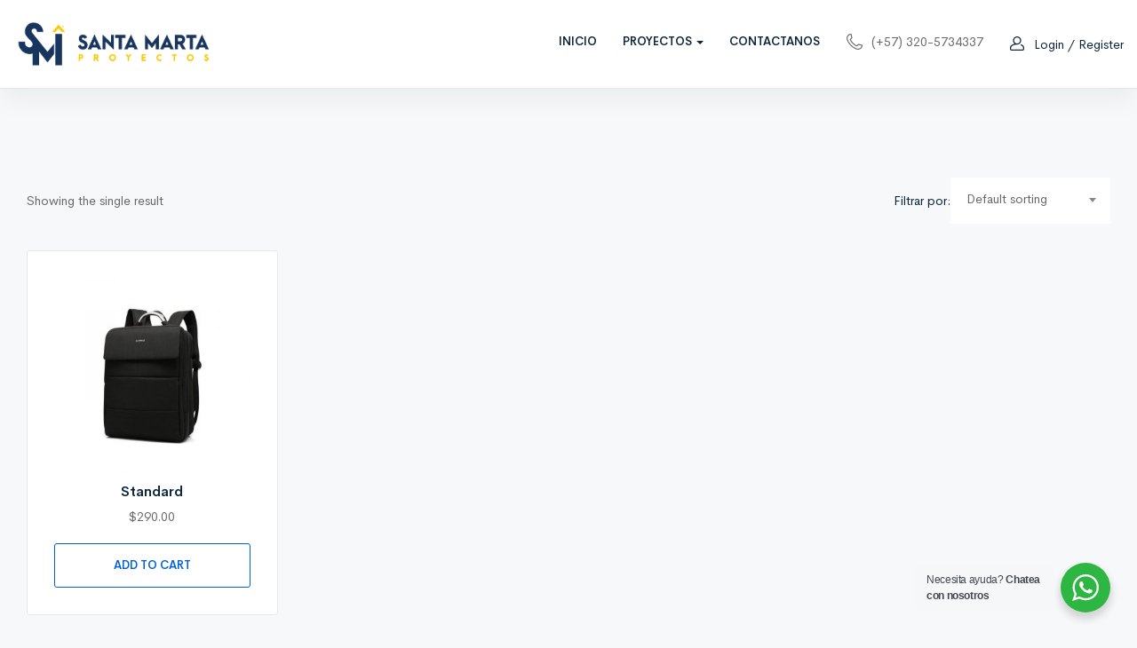

--- FILE ---
content_type: text/html; charset=UTF-8
request_url: https://proyectossantamarta.co/product-tag/standard/
body_size: 18203
content:
<!DOCTYPE html>
<html lang="en-US" class="no-js">
<head>
	<meta charset="UTF-8">
	<meta name="viewport" content="width=device-width, initial-scale=1, maximum-scale=1, user-scalable=0"/>
	<link rel="profile" href="//gmpg.org/xfn/11">
	<title>standard &#8211; Proyectos Santa Marta</title>
<meta name='robots' content='max-image-preview:large' />
<link rel="alternate" hreflang="en" href="https://proyectossantamarta.co/product-tag/standard/" />
<link rel="alternate" hreflang="x-default" href="https://proyectossantamarta.co/product-tag/standard/" />
<script type="text/javascript">function rgmkInitGoogleMaps(){window.rgmkGoogleMapsCallback=true;try{jQuery(document).trigger("rgmkGoogleMapsLoad")}catch(err){}}</script><link rel='dns-prefetch' href='//maps.googleapis.com' />
<link rel="alternate" type="application/rss+xml" title="Proyectos Santa Marta &raquo; Feed" href="https://proyectossantamarta.co/feed/" />
<link rel="alternate" type="application/rss+xml" title="Proyectos Santa Marta &raquo; Comments Feed" href="https://proyectossantamarta.co/comments/feed/" />
<link rel="alternate" type="application/rss+xml" title="Proyectos Santa Marta &raquo; standard Tag Feed" href="https://proyectossantamarta.co/product-tag/standard/feed/" />
<style id='wp-img-auto-sizes-contain-inline-css' type='text/css'>
img:is([sizes=auto i],[sizes^="auto," i]){contain-intrinsic-size:3000px 1500px}
/*# sourceURL=wp-img-auto-sizes-contain-inline-css */
</style>
<style id='wp-emoji-styles-inline-css' type='text/css'>

	img.wp-smiley, img.emoji {
		display: inline !important;
		border: none !important;
		box-shadow: none !important;
		height: 1em !important;
		width: 1em !important;
		margin: 0 0.07em !important;
		vertical-align: -0.1em !important;
		background: none !important;
		padding: 0 !important;
	}
/*# sourceURL=wp-emoji-styles-inline-css */
</style>
<link rel='stylesheet' id='wp-block-library-css' href='https://proyectossantamarta.co/wp-includes/css/dist/block-library/style.min.css?ver=6.9' type='text/css' media='all' />
<style id='global-styles-inline-css' type='text/css'>
:root{--wp--preset--aspect-ratio--square: 1;--wp--preset--aspect-ratio--4-3: 4/3;--wp--preset--aspect-ratio--3-4: 3/4;--wp--preset--aspect-ratio--3-2: 3/2;--wp--preset--aspect-ratio--2-3: 2/3;--wp--preset--aspect-ratio--16-9: 16/9;--wp--preset--aspect-ratio--9-16: 9/16;--wp--preset--color--black: #000000;--wp--preset--color--cyan-bluish-gray: #abb8c3;--wp--preset--color--white: #ffffff;--wp--preset--color--pale-pink: #f78da7;--wp--preset--color--vivid-red: #cf2e2e;--wp--preset--color--luminous-vivid-orange: #ff6900;--wp--preset--color--luminous-vivid-amber: #fcb900;--wp--preset--color--light-green-cyan: #7bdcb5;--wp--preset--color--vivid-green-cyan: #00d084;--wp--preset--color--pale-cyan-blue: #8ed1fc;--wp--preset--color--vivid-cyan-blue: #0693e3;--wp--preset--color--vivid-purple: #9b51e0;--wp--preset--gradient--vivid-cyan-blue-to-vivid-purple: linear-gradient(135deg,rgb(6,147,227) 0%,rgb(155,81,224) 100%);--wp--preset--gradient--light-green-cyan-to-vivid-green-cyan: linear-gradient(135deg,rgb(122,220,180) 0%,rgb(0,208,130) 100%);--wp--preset--gradient--luminous-vivid-amber-to-luminous-vivid-orange: linear-gradient(135deg,rgb(252,185,0) 0%,rgb(255,105,0) 100%);--wp--preset--gradient--luminous-vivid-orange-to-vivid-red: linear-gradient(135deg,rgb(255,105,0) 0%,rgb(207,46,46) 100%);--wp--preset--gradient--very-light-gray-to-cyan-bluish-gray: linear-gradient(135deg,rgb(238,238,238) 0%,rgb(169,184,195) 100%);--wp--preset--gradient--cool-to-warm-spectrum: linear-gradient(135deg,rgb(74,234,220) 0%,rgb(151,120,209) 20%,rgb(207,42,186) 40%,rgb(238,44,130) 60%,rgb(251,105,98) 80%,rgb(254,248,76) 100%);--wp--preset--gradient--blush-light-purple: linear-gradient(135deg,rgb(255,206,236) 0%,rgb(152,150,240) 100%);--wp--preset--gradient--blush-bordeaux: linear-gradient(135deg,rgb(254,205,165) 0%,rgb(254,45,45) 50%,rgb(107,0,62) 100%);--wp--preset--gradient--luminous-dusk: linear-gradient(135deg,rgb(255,203,112) 0%,rgb(199,81,192) 50%,rgb(65,88,208) 100%);--wp--preset--gradient--pale-ocean: linear-gradient(135deg,rgb(255,245,203) 0%,rgb(182,227,212) 50%,rgb(51,167,181) 100%);--wp--preset--gradient--electric-grass: linear-gradient(135deg,rgb(202,248,128) 0%,rgb(113,206,126) 100%);--wp--preset--gradient--midnight: linear-gradient(135deg,rgb(2,3,129) 0%,rgb(40,116,252) 100%);--wp--preset--font-size--small: 13px;--wp--preset--font-size--medium: 20px;--wp--preset--font-size--large: 36px;--wp--preset--font-size--x-large: 42px;--wp--preset--spacing--20: 0.44rem;--wp--preset--spacing--30: 0.67rem;--wp--preset--spacing--40: 1rem;--wp--preset--spacing--50: 1.5rem;--wp--preset--spacing--60: 2.25rem;--wp--preset--spacing--70: 3.38rem;--wp--preset--spacing--80: 5.06rem;--wp--preset--shadow--natural: 6px 6px 9px rgba(0, 0, 0, 0.2);--wp--preset--shadow--deep: 12px 12px 50px rgba(0, 0, 0, 0.4);--wp--preset--shadow--sharp: 6px 6px 0px rgba(0, 0, 0, 0.2);--wp--preset--shadow--outlined: 6px 6px 0px -3px rgb(255, 255, 255), 6px 6px rgb(0, 0, 0);--wp--preset--shadow--crisp: 6px 6px 0px rgb(0, 0, 0);}:where(.is-layout-flex){gap: 0.5em;}:where(.is-layout-grid){gap: 0.5em;}body .is-layout-flex{display: flex;}.is-layout-flex{flex-wrap: wrap;align-items: center;}.is-layout-flex > :is(*, div){margin: 0;}body .is-layout-grid{display: grid;}.is-layout-grid > :is(*, div){margin: 0;}:where(.wp-block-columns.is-layout-flex){gap: 2em;}:where(.wp-block-columns.is-layout-grid){gap: 2em;}:where(.wp-block-post-template.is-layout-flex){gap: 1.25em;}:where(.wp-block-post-template.is-layout-grid){gap: 1.25em;}.has-black-color{color: var(--wp--preset--color--black) !important;}.has-cyan-bluish-gray-color{color: var(--wp--preset--color--cyan-bluish-gray) !important;}.has-white-color{color: var(--wp--preset--color--white) !important;}.has-pale-pink-color{color: var(--wp--preset--color--pale-pink) !important;}.has-vivid-red-color{color: var(--wp--preset--color--vivid-red) !important;}.has-luminous-vivid-orange-color{color: var(--wp--preset--color--luminous-vivid-orange) !important;}.has-luminous-vivid-amber-color{color: var(--wp--preset--color--luminous-vivid-amber) !important;}.has-light-green-cyan-color{color: var(--wp--preset--color--light-green-cyan) !important;}.has-vivid-green-cyan-color{color: var(--wp--preset--color--vivid-green-cyan) !important;}.has-pale-cyan-blue-color{color: var(--wp--preset--color--pale-cyan-blue) !important;}.has-vivid-cyan-blue-color{color: var(--wp--preset--color--vivid-cyan-blue) !important;}.has-vivid-purple-color{color: var(--wp--preset--color--vivid-purple) !important;}.has-black-background-color{background-color: var(--wp--preset--color--black) !important;}.has-cyan-bluish-gray-background-color{background-color: var(--wp--preset--color--cyan-bluish-gray) !important;}.has-white-background-color{background-color: var(--wp--preset--color--white) !important;}.has-pale-pink-background-color{background-color: var(--wp--preset--color--pale-pink) !important;}.has-vivid-red-background-color{background-color: var(--wp--preset--color--vivid-red) !important;}.has-luminous-vivid-orange-background-color{background-color: var(--wp--preset--color--luminous-vivid-orange) !important;}.has-luminous-vivid-amber-background-color{background-color: var(--wp--preset--color--luminous-vivid-amber) !important;}.has-light-green-cyan-background-color{background-color: var(--wp--preset--color--light-green-cyan) !important;}.has-vivid-green-cyan-background-color{background-color: var(--wp--preset--color--vivid-green-cyan) !important;}.has-pale-cyan-blue-background-color{background-color: var(--wp--preset--color--pale-cyan-blue) !important;}.has-vivid-cyan-blue-background-color{background-color: var(--wp--preset--color--vivid-cyan-blue) !important;}.has-vivid-purple-background-color{background-color: var(--wp--preset--color--vivid-purple) !important;}.has-black-border-color{border-color: var(--wp--preset--color--black) !important;}.has-cyan-bluish-gray-border-color{border-color: var(--wp--preset--color--cyan-bluish-gray) !important;}.has-white-border-color{border-color: var(--wp--preset--color--white) !important;}.has-pale-pink-border-color{border-color: var(--wp--preset--color--pale-pink) !important;}.has-vivid-red-border-color{border-color: var(--wp--preset--color--vivid-red) !important;}.has-luminous-vivid-orange-border-color{border-color: var(--wp--preset--color--luminous-vivid-orange) !important;}.has-luminous-vivid-amber-border-color{border-color: var(--wp--preset--color--luminous-vivid-amber) !important;}.has-light-green-cyan-border-color{border-color: var(--wp--preset--color--light-green-cyan) !important;}.has-vivid-green-cyan-border-color{border-color: var(--wp--preset--color--vivid-green-cyan) !important;}.has-pale-cyan-blue-border-color{border-color: var(--wp--preset--color--pale-cyan-blue) !important;}.has-vivid-cyan-blue-border-color{border-color: var(--wp--preset--color--vivid-cyan-blue) !important;}.has-vivid-purple-border-color{border-color: var(--wp--preset--color--vivid-purple) !important;}.has-vivid-cyan-blue-to-vivid-purple-gradient-background{background: var(--wp--preset--gradient--vivid-cyan-blue-to-vivid-purple) !important;}.has-light-green-cyan-to-vivid-green-cyan-gradient-background{background: var(--wp--preset--gradient--light-green-cyan-to-vivid-green-cyan) !important;}.has-luminous-vivid-amber-to-luminous-vivid-orange-gradient-background{background: var(--wp--preset--gradient--luminous-vivid-amber-to-luminous-vivid-orange) !important;}.has-luminous-vivid-orange-to-vivid-red-gradient-background{background: var(--wp--preset--gradient--luminous-vivid-orange-to-vivid-red) !important;}.has-very-light-gray-to-cyan-bluish-gray-gradient-background{background: var(--wp--preset--gradient--very-light-gray-to-cyan-bluish-gray) !important;}.has-cool-to-warm-spectrum-gradient-background{background: var(--wp--preset--gradient--cool-to-warm-spectrum) !important;}.has-blush-light-purple-gradient-background{background: var(--wp--preset--gradient--blush-light-purple) !important;}.has-blush-bordeaux-gradient-background{background: var(--wp--preset--gradient--blush-bordeaux) !important;}.has-luminous-dusk-gradient-background{background: var(--wp--preset--gradient--luminous-dusk) !important;}.has-pale-ocean-gradient-background{background: var(--wp--preset--gradient--pale-ocean) !important;}.has-electric-grass-gradient-background{background: var(--wp--preset--gradient--electric-grass) !important;}.has-midnight-gradient-background{background: var(--wp--preset--gradient--midnight) !important;}.has-small-font-size{font-size: var(--wp--preset--font-size--small) !important;}.has-medium-font-size{font-size: var(--wp--preset--font-size--medium) !important;}.has-large-font-size{font-size: var(--wp--preset--font-size--large) !important;}.has-x-large-font-size{font-size: var(--wp--preset--font-size--x-large) !important;}
/*# sourceURL=global-styles-inline-css */
</style>

<style id='classic-theme-styles-inline-css' type='text/css'>
/*! This file is auto-generated */
.wp-block-button__link{color:#fff;background-color:#32373c;border-radius:9999px;box-shadow:none;text-decoration:none;padding:calc(.667em + 2px) calc(1.333em + 2px);font-size:1.125em}.wp-block-file__button{background:#32373c;color:#fff;text-decoration:none}
/*# sourceURL=/wp-includes/css/classic-themes.min.css */
</style>
<link rel='stylesheet' id='nta-css-popup-css' href='https://proyectossantamarta.co/wp-content/plugins/wp-whatsapp/assets/dist/css/style.css?ver=6.9' type='text/css' media='all' />
<link rel='stylesheet' id='wpml-blocks-css' href='https://proyectossantamarta.co/wp-content/plugins/sitepress-multilingual-cms/dist/css/blocks/styles.css?ver=4.6.4' type='text/css' media='all' />
<link rel='stylesheet' id='contact-form-7-css' href='https://proyectossantamarta.co/wp-content/plugins/contact-form-7/includes/css/styles.css?ver=5.7.3' type='text/css' media='all' />
<link rel='stylesheet' id='woocommerce-layout-css' href='https://proyectossantamarta.co/wp-content/plugins/woocommerce/assets/css/woocommerce-layout.css?ver=7.3.0' type='text/css' media='all' />
<link rel='stylesheet' id='woocommerce-smallscreen-css' href='https://proyectossantamarta.co/wp-content/plugins/woocommerce/assets/css/woocommerce-smallscreen.css?ver=7.3.0' type='text/css' media='only screen and (max-width: 768px)' />
<link rel='stylesheet' id='woocommerce-general-css' href='https://proyectossantamarta.co/wp-content/plugins/woocommerce/assets/css/woocommerce.css?ver=7.3.0' type='text/css' media='all' />
<style id='woocommerce-inline-inline-css' type='text/css'>
.woocommerce form .form-row .required { visibility: visible; }
/*# sourceURL=woocommerce-inline-inline-css */
</style>
<link rel='stylesheet' id='wpml-legacy-horizontal-list-0-css' href='https://proyectossantamarta.co/wp-content/plugins/sitepress-multilingual-cms/templates/language-switchers/legacy-list-horizontal/style.min.css?ver=1' type='text/css' media='all' />
<link rel='stylesheet' id='magnific-css' href='https://proyectossantamarta.co/wp-content/plugins/wp-realestate/assets/js/magnific/magnific-popup.css?ver=1.1.0' type='text/css' media='all' />
<link rel='stylesheet' id='perfect-scrollbar-jquery-css' href='https://proyectossantamarta.co/wp-content/plugins/wp-private-message/assets/css/perfect-scrollbar.css?ver=6.9' type='text/css' media='all' />
<link rel='stylesheet' id='leaflet-css' href='https://proyectossantamarta.co/wp-content/plugins/wp-realestate/assets/js/leaflet/leaflet.css?ver=1.5.1' type='text/css' media='all' />
<link rel='stylesheet' id='houzing-woocommerce-css' href='https://proyectossantamarta.co/wp-content/themes/houzing/css/woocommerce.css?ver=1.0.0' type='text/css' media='all' />
<link rel='stylesheet' id='houzing-webfont-css' href='https://proyectossantamarta.co/wp-content/themes/houzing/css/webfonts.css?ver=1.0.0' type='text/css' media='all' />
<link rel='stylesheet' id='all-awesome-css' href='https://proyectossantamarta.co/wp-content/themes/houzing/css/all-awesome.css?ver=5.11.2' type='text/css' media='all' />
<link rel='stylesheet' id='flaticon-css' href='https://proyectossantamarta.co/wp-content/themes/houzing/css/flaticon.css?ver=1.0.0' type='text/css' media='all' />
<link rel='stylesheet' id='themify-icons-css' href='https://proyectossantamarta.co/wp-content/themes/houzing/css/themify-icons.css?ver=1.0.0' type='text/css' media='all' />
<link rel='stylesheet' id='animate-css' href='https://proyectossantamarta.co/wp-content/themes/houzing/css/animate.css?ver=3.6.0' type='text/css' media='all' />
<link rel='stylesheet' id='bootstrap-css' href='https://proyectossantamarta.co/wp-content/themes/houzing/css/bootstrap.css?ver=3.2.0' type='text/css' media='all' />
<link rel='stylesheet' id='slick-css' href='https://proyectossantamarta.co/wp-content/themes/houzing/css/slick.css?ver=1.8.0' type='text/css' media='all' />
<link rel='stylesheet' id='magnific-popup-css' href='https://proyectossantamarta.co/wp-content/themes/houzing/css/magnific-popup.css?ver=1.1.0' type='text/css' media='all' />
<link rel='stylesheet' id='perfect-scrollbar-css' href='https://proyectossantamarta.co/wp-content/themes/houzing/css/perfect-scrollbar.css?ver=0.6.12' type='text/css' media='all' />
<link rel='stylesheet' id='jquery-mmenu-css' href='https://proyectossantamarta.co/wp-content/themes/houzing/css/jquery.mmenu.css?ver=0.6.12' type='text/css' media='all' />
<link rel='stylesheet' id='houzing-template-css' href='https://proyectossantamarta.co/wp-content/themes/houzing/css/template.css?ver=1.0' type='text/css' media='all' />
<style id='houzing-template-inline-css' type='text/css'>
:root {--houzing-theme-color: #0061DF;--houzing-text-color: #696969;--houzing-link-color: #0D263B;--houzing-heading-color: #0D263B;--houzing-theme-hover-color: #004bac;--houzing-main-font: 'CerebriSans';--houzing-main-size: 14px;--houzing-main-font-weight: 400;--houzing-heading-font: 'CerebriSans';--houzing-heading-font-weight: 600;--houzing-theme-color-005: rgba(0, 97, 223, 0.05);			  --houzing-theme-color-007: rgba(0, 97, 223, 0.07);			  --houzing-theme-color-010: rgba(0, 97, 223, 0.1);			}
/*# sourceURL=houzing-template-inline-css */
</style>
<link rel='stylesheet' id='houzing-style-css' href='https://proyectossantamarta.co/wp-content/themes/houzing/style.css?ver=1.0' type='text/css' media='all' />
<script type="text/javascript" src="https://proyectossantamarta.co/wp-includes/js/jquery/jquery.min.js?ver=3.7.1" id="jquery-core-js"></script>
<script type="text/javascript" src="https://proyectossantamarta.co/wp-includes/js/jquery/jquery-migrate.min.js?ver=3.4.1" id="jquery-migrate-js"></script>
<script type="text/javascript" id="wpml-cookie-js-extra">
/* <![CDATA[ */
var wpml_cookies = {"wp-wpml_current_language":{"value":"en","expires":1,"path":"/"}};
var wpml_cookies = {"wp-wpml_current_language":{"value":"en","expires":1,"path":"/"}};
//# sourceURL=wpml-cookie-js-extra
/* ]]> */
</script>
<script type="text/javascript" src="https://proyectossantamarta.co/wp-content/plugins/sitepress-multilingual-cms/res/js/cookies/language-cookie.js?ver=4.6.4" id="wpml-cookie-js"></script>
<script type="text/javascript" src="//maps.googleapis.com/maps/api/js?key=AIzaSyA-iMe0nmvhYNPp2S-hlyv2ZACzDTitRzM&amp;libraries=geometry%2Cplaces&amp;ver=6.9&amp;callback=rgmkInitGoogleMaps" id="google-maps-js"></script>
<script type="text/javascript" src="https://proyectossantamarta.co/wp-content/plugins/wp-realestate/assets/js/chart.min.js?ver=1.0" id="chart-js"></script>
<link rel="https://api.w.org/" href="https://proyectossantamarta.co/wp-json/" /><link rel="alternate" title="JSON" type="application/json" href="https://proyectossantamarta.co/wp-json/wp/v2/product_tag/88" /><link rel="EditURI" type="application/rsd+xml" title="RSD" href="https://proyectossantamarta.co/xmlrpc.php?rsd" />
<meta name="generator" content="WordPress 6.9" />
<meta name="generator" content="WooCommerce 7.3.0" />
<meta name="generator" content="WPML ver:4.6.4 stt:1,2;" />
<meta name="framework" content="Redux 4.1.24" />	<noscript><style>.woocommerce-product-gallery{ opacity: 1 !important; }</style></noscript>
	<meta name="generator" content="Elementor 3.12.1; features: e_dom_optimization, e_optimized_assets_loading, e_optimized_css_loading, a11y_improvements, additional_custom_breakpoints; settings: css_print_method-external, google_font-enabled, font_display-swap">
<style type="text/css">.recentcomments a{display:inline !important;padding:0 !important;margin:0 !important;}</style><link rel="icon" href="https://proyectossantamarta.co/wp-content/uploads/2023/02/cropped-android-chrome-512x512-1-32x32.png" sizes="32x32" />
<link rel="icon" href="https://proyectossantamarta.co/wp-content/uploads/2023/02/cropped-android-chrome-512x512-1-192x192.png" sizes="192x192" />
<link rel="apple-touch-icon" href="https://proyectossantamarta.co/wp-content/uploads/2023/02/cropped-android-chrome-512x512-1-180x180.png" />
<meta name="msapplication-TileImage" content="https://proyectossantamarta.co/wp-content/uploads/2023/02/cropped-android-chrome-512x512-1-270x270.png" />
<link rel='stylesheet' id='elementor-frontend-css' href='https://proyectossantamarta.co/wp-content/plugins/elementor/assets/css/frontend-lite.min.css?ver=3.12.1' type='text/css' media='all' />
<link rel='stylesheet' id='elementor-post-1368-css' href='https://proyectossantamarta.co/wp-content/uploads/elementor/css/post-1368.css?ver=1688586519' type='text/css' media='all' />
<link rel='stylesheet' id='wre-select2-css' href='https://proyectossantamarta.co/wp-content/plugins/wp-realestate/assets/js/select2/select2.min.css?ver=4.0.5' type='text/css' media='all' />
<link rel='stylesheet' id='elementor-post-763-css' href='https://proyectossantamarta.co/wp-content/uploads/elementor/css/post-763.css?ver=1712867957' type='text/css' media='all' />
<link rel='stylesheet' id='elementor-icons-css' href='https://proyectossantamarta.co/wp-content/plugins/elementor/assets/lib/eicons/css/elementor-icons.min.css?ver=5.18.0' type='text/css' media='all' />
<link rel='stylesheet' id='swiper-css' href='https://proyectossantamarta.co/wp-content/plugins/elementor/assets/lib/swiper/css/swiper.min.css?ver=5.3.6' type='text/css' media='all' />
<link rel='stylesheet' id='elementor-post-3861-css' href='https://proyectossantamarta.co/wp-content/uploads/elementor/css/post-3861.css?ver=1688586507' type='text/css' media='all' />
<link rel='stylesheet' id='elementor-pro-css' href='https://proyectossantamarta.co/wp-content/plugins/elementor-pro/assets/css/frontend-lite.min.css?ver=3.10.3' type='text/css' media='all' />
<link rel='stylesheet' id='google-fonts-1-css' href='https://fonts.googleapis.com/css?family=Roboto%3A100%2C100italic%2C200%2C200italic%2C300%2C300italic%2C400%2C400italic%2C500%2C500italic%2C600%2C600italic%2C700%2C700italic%2C800%2C800italic%2C900%2C900italic%7CRoboto+Slab%3A100%2C100italic%2C200%2C200italic%2C300%2C300italic%2C400%2C400italic%2C500%2C500italic%2C600%2C600italic%2C700%2C700italic%2C800%2C800italic%2C900%2C900italic&#038;display=swap&#038;ver=6.9' type='text/css' media='all' />
<link rel='stylesheet' id='elementor-icons-shared-0-css' href='https://proyectossantamarta.co/wp-content/plugins/elementor/assets/lib/font-awesome/css/fontawesome.min.css?ver=5.15.3' type='text/css' media='all' />
<link rel='stylesheet' id='elementor-icons-fa-brands-css' href='https://proyectossantamarta.co/wp-content/plugins/elementor/assets/lib/font-awesome/css/brands.min.css?ver=5.15.3' type='text/css' media='all' />
</head>
<body class="archive tax-product_tag term-standard term-88 wp-embed-responsive wp-theme-houzing theme-houzing woocommerce woocommerce-page woocommerce-no-js apus-body-loading image-lazy-loading body-footer-mobile has-header-sticky elementor-default elementor-kit-3861">
	<div class="apus-page-loading">
        <div class="apus-loader-inner" style="background-image: url('https://proyectossantamarta.co/wp-content/uploads/2021/06/SMI-Proyectos-Color-Vertical-1.png'); width: 700px; height: 750px;"></div>
    </div>

<div id="wrapper-container" class="wrapper-container">
    
	<nav id="navbar-offcanvas" class="navbar hidden-lg" role="navigation">
    <ul>
        <li id="menu-item-4111" class="menu-item-4111"><a href="https://proyectossantamarta.co/">Inicio</a></li>
<li id="menu-item-4117" class="has-submenu menu-item-4117"><a href="#">Proyectos</a>
<ul class="sub-menu">
	<li id="menu-item-5242" class="menu-item-5242"><a href="https://proyectossantamarta.co/property-type/bahia/">Bahía Marina</a></li>
	<li id="menu-item-4115" class="menu-item-4115"><a href="https://proyectossantamarta.co/property-type/bhp/">Bello Horizonte Plaza</a></li>
	<li id="menu-item-4112" class="menu-item-4112"><a href="https://proyectossantamarta.co/property-type/donama/">Donama</a></li>
	<li id="menu-item-4535" class="menu-item-4535"><a href="https://proyectossantamarta.co/property-type/marani/">Marani</a></li>
	<li id="menu-item-4723" class="menu-item-4723"><a href="https://proyectossantamarta.co/property-type/quintenssence-bahia/">Quintessence Bahía</a></li>
	<li id="menu-item-4359" class="menu-item-4359"><a href="https://proyectossantamarta.co/property-type/torres-parque/">Torres del parque</a></li>
</ul>
</li>
<li id="menu-item-4119" class="menu-item-4119"><a href="https://proyectossantamarta.co/contact-us/">Contactanos</a></li>
        
        
    </ul>

      
            <span class="mobile-submit text-center">
                <a href="https://proyectossantamarta.co/submission/" class="btn-block btn btn-theme btn-submit"><i class="flaticon-button"></i>Submit Property</a>
            </span>
        </nav>	<div id="apus-header-mobile" class="header-mobile hidden-lg clearfix">    
    <div class="container">
        <div class="row">
            <div class="flex-middle">
                <div class="col-xs-3">
                                            <a href="#navbar-offcanvas" class="btn-showmenu">
                            <i class="ti-menu"></i>
                        </a>
                                    </div>
                <div class="col-xs-6 text-center">
                                                                <div class="logo">
                            <a href="https://proyectossantamarta.co/">
                                <img src="https://proyectossantamarta.co/wp-content/uploads/2023/01/SMI-Proyectos-Blanco-Vertical.png" alt="Proyectos Santa Marta">
                            </a>
                        </div>
                                    </div>
                <div class="col-xs-3">
                                                            <div class="top-wrapper-menu pull-right">
                                        <a class="drop-dow btn-menu-account" href="https://proyectossantamarta.co/login-register/">
                                            <i class="flaticon-user"></i>
                                        </a>
                                    </div>
                                            </div>
            </div>
        </div>
    </div>
</div>
	<div id="apus-header" class="apus-header visible-lg header-11-1368"><div class="main-sticky-header">		<div data-elementor-type="wp-post" data-elementor-id="1368" class="elementor elementor-1368">
									<section class="elementor-section elementor-top-section elementor-element elementor-element-a67bd73 elementor-section-content-middle elementor-section-stretched elementor-section-boxed elementor-section-height-default elementor-section-height-default" data-id="a67bd73" data-element_type="section" data-settings="{&quot;stretch_section&quot;:&quot;section-stretched&quot;,&quot;background_background&quot;:&quot;classic&quot;}">
						<div class="elementor-container elementor-column-gap-extended">
					<div class="elementor-column elementor-col-50 elementor-top-column elementor-element elementor-element-7e96959" data-id="7e96959" data-element_type="column">
			<div class="elementor-widget-wrap elementor-element-populated">
								<div class="elementor-element elementor-element-3927f8c elementor-widget elementor-widget-apus_element_logo" data-id="3927f8c" data-element_type="widget" data-widget_type="apus_element_logo.default">
				<div class="elementor-widget-container">
			        <div class="logo ">
                        <a href="https://proyectossantamarta.co/" >
                <span class="logo-main">
                    <img width="1150" height="300" src="https://proyectossantamarta.co/wp-content/uploads/2021/06/SMI-Proyectos-Color-Horizontal.png" class="attachment-full size-full wp-image-3987" alt="" decoding="async" fetchpriority="high" srcset="https://proyectossantamarta.co/wp-content/uploads/2021/06/SMI-Proyectos-Color-Horizontal.png 1150w, https://proyectossantamarta.co/wp-content/uploads/2021/06/SMI-Proyectos-Color-Horizontal-300x78.png 300w, https://proyectossantamarta.co/wp-content/uploads/2021/06/SMI-Proyectos-Color-Horizontal-1024x267.png 1024w, https://proyectossantamarta.co/wp-content/uploads/2021/06/SMI-Proyectos-Color-Horizontal-768x200.png 768w, https://proyectossantamarta.co/wp-content/uploads/2021/06/SMI-Proyectos-Color-Horizontal-600x157.png 600w" sizes="(max-width: 1150px) 100vw, 1150px" />                </span>
            </a>
        </div>
        		</div>
				</div>
					</div>
		</div>
				<div class="elementor-column elementor-col-50 elementor-top-column elementor-element elementor-element-8889426" data-id="8889426" data-element_type="column">
			<div class="elementor-widget-wrap elementor-element-populated">
								<div class="elementor-element elementor-element-f3590c3 elementor-widget__width-auto elementor-widget elementor-widget-apus_element_primary_menu" data-id="f3590c3" data-element_type="widget" data-widget_type="apus_element_primary_menu.default">
				<div class="elementor-widget-container">
			            <div class="main-menu  ">
                <nav data-duration="400" class="apus-megamenu slide animate navbar " role="navigation">
                <div class="collapse navbar-collapse no-padding"><ul id="primary-menu" class="nav navbar-nav megamenu effect1"><li class="menu-item-4111 aligned-left"><a href="https://proyectossantamarta.co/">Inicio</a></li>
<li class="dropdown menu-item-4117 aligned-left"><a href="#" class="dropdown-toggle"  data-hover="dropdown" data-toggle="dropdown">Proyectos <b class="caret"></b></a>
<ul class="dropdown-menu">
	<li class="menu-item-5242 aligned-left"><a href="https://proyectossantamarta.co/property-type/bahia/">Bahía Marina</a></li>
	<li class="menu-item-4115 aligned-left"><a href="https://proyectossantamarta.co/property-type/bhp/">Bello Horizonte Plaza</a></li>
	<li class="menu-item-4112 aligned-left"><a href="https://proyectossantamarta.co/property-type/donama/">Donama</a></li>
	<li class="menu-item-4535 aligned-left"><a href="https://proyectossantamarta.co/property-type/marani/">Marani</a></li>
	<li class="menu-item-4723 aligned-left"><a href="https://proyectossantamarta.co/property-type/quintenssence-bahia/">Quintessence Bahía</a></li>
	<li class="menu-item-4359 aligned-left"><a href="https://proyectossantamarta.co/property-type/torres-parque/">Torres del parque</a></li>
</ul>
</li>
<li class="menu-item-4119 aligned-left"><a href="https://proyectossantamarta.co/contact-us/">Contactanos</a></li>
</ul></div>                </nav>
            </div>
            		</div>
				</div>
				<div class="elementor-element elementor-element-5da88f7 st_header elementor-widget__width-auto elementor-widget elementor-widget-apus_element_address_box" data-id="5da88f7" data-element_type="widget" data-widget_type="apus_element_address_box.default">
				<div class="elementor-widget-container">
			            <div class="widget-address-box   style2">
                <div class="row">
                                            <div class="item col-xs-12 col-sm-12">
                            <div class="item-address style2">
                                 <div class="top-inner">
                                    <div class="features-box-image icon"><i class="flaticon-phone"></i></div></div><div class="features-box-content"><div class="description">(+57) 320-5734337
</div></div>
                            </div>
                        </div>
                                    </div>
            </div>
            		</div>
				</div>
				<div class="elementor-element elementor-element-65d2fb1 elementor-widget__width-auto elementor-widget elementor-widget-apus_element_user_info" data-id="65d2fb1" data-element_type="widget" data-widget_type="apus_element_user_info.default">
				<div class="elementor-widget-container">
			            <div class="top-wrapper-menu ">
                
                        <a class="btn-login apus-user-login" href="#apus_login_register_tabs_form" title="Login">
                                                            <span class="login-icon"><i class="flaticon-user"></i></span>
                                                        <span>Login / Register</span>                        </a>


                    <div id="apus_login_register_tabs_form" class="apus_login_register_form mfp-hide" data-effect="fadeIn">
                        <div class="wrapper-tab-account">
                            <ul class="tabs-list nav nav-tabs">
                                <li class="active">
                                    <a data-toggle="tab" href="#login-register-tab-login">Login</a>
                                </li>
                                <li>
                                    <a data-toggle="tab" href="#login-register-tab-register">Register</a>
                                </li>
                            </ul>
                            <span class="close-advance-popup"><i class="ti-close"></i></span>
                        </div>

                        <div class="tab-content">
                            <div class="tab-pane active in apus_login_register_form" id="login-register-tab-login">
                                <div class="login-form-wrapper">
	
	<div id="login-form-wrapper-FQTUF" class="form-container form-login-register-inner ">
				<form class="login-form form-theme" action="https://proyectossantamarta.co/" method="post">
						<div class="form-group">
				<input autocomplete="off" type="text" name="username" class="form-control" id="username_or_email">
				<label for="username_or_email" class="for-control">Username Or Email</label>
			</div>
			<div class="form-group">
				<input name="password" type="password" class="password required form-control" id="login_password">
				<label for="login_password" class="for-control">Password</label>
			</div>
			<div class="row space-15">
				<div class="col-sm-6">
					<label for="user-remember-field">
						<input type="checkbox" name="remember" id="user-remember-field" value="true"> Keep me signed in					</label>
				</div>
				<div class="col-sm-6 text-right">
					<a href="#forgot-password-form-wrapper-FQTUF" class="back-link" title="Forgot Password">Lost Your Password?</a>
				</div>
			</div>
			<div class="form-group space-30">
				<input type="submit" class="btn btn-theme btn-block" name="submit" value="SIGN IN"/>
			</div>
			<input type="hidden" id="security_login" name="security_login" value="4236db665c" /><input type="hidden" name="_wp_http_referer" value="/product-tag/standard/" />		</form>

		
	</div>
	<!-- reset form -->
	<div id="forgot-password-form-wrapper-FQTUF" class="form-container form-login-register-inner form-forgot-password-inner">
					<h2 class="title">Reset Password</h2>
				<form name="forgotpasswordform" class="forgotpassword-form form-theme" action="https://proyectossantamarta.co/wp-login.php?action=lostpassword" method="post">
			<div class="lostpassword-fields">
				<div class="form-group">
					<input type="text" name="user_login" class="user_login form-control" id="lostpassword_username">
					<label for="lostpassword_username" class="for-control">Username or E-mail</label>
				</div>
				<input type="hidden" id="security_lostpassword" name="security_lostpassword" value="11cccd58b7" /><input type="hidden" name="_wp_http_referer" value="/product-tag/standard/" />
				
				<div class="form-group">
					<input type="submit" class="btn btn-theme btn-block" name="wp-submit" value="Get New Password" tabindex="100" />
					<input type="button" class="btn btn-danger btn-block btn-cancel" value="Cancel" tabindex="101" />
				</div>
			</div>
			<div class="lostpassword-link"><a href="#login-form-wrapper-FQTUF" class="back-link">Back To Login</a></div>
		</form>
	</div>
</div>                            </div>

                            <div class="tab-pane in apus_login_register_form" id="login-register-tab-register">
                                <div class="register-form-wrapper">
  	<div class="form-login-register-inner">
  		      	<form name="registerForm" method="post" class="register-form form-theme">
      		
			<div class="form-group">
				<input type="text" class="form-control" name="username" id="register-username">
				<label class="for-control">User Name</label>
			</div>
			<div class="form-group">
				<input type="text" class="form-control" name="email" id="register-email">
				<label class="for-control">Email</label>
			</div>

			
			<div class="form-group">
				<input type="password" class="form-control" name="password" id="password">
				<label class="for-control">Password</label>
			</div>

			<div class="form-group">
				<input type="password" class="form-control" name="confirmpassword" id="confirmpassword">
				<label class="for-control">Re-enter Password</label>
			</div>

			<div class="form-group">
				<select class="form-control" name="role">
					<option value="">Select Role</option>
					<option value="subscriber">User</option>

					
									</select>
			</div>

			<input type="hidden" id="security_register" name="security_register" value="7eea5850b9" /><input type="hidden" name="_wp_http_referer" value="/product-tag/standard/" />
			
	      			      	<div class="form-group">
					<label for="register-terms-and-conditions">
						<input type="checkbox" name="terms_and_conditions" value="on" id="register-terms-and-conditions" required>
						I have read and accept the <a href="https://proyectossantamarta.co/terms-and-condition/">Terms and Privacy Policy</a>					</label>
				</div>
			
			<div class="form-group no-margin">
				<button type="submit" class="btn btn-dark btn-block" name="submitRegister">
					REGISTER				</button>
			</div>
      	</form>

      	
		
    </div>
</div>                            </div>
                        </div>
                    </div>
                    
                            </div>
        		</div>
				</div>
					</div>
		</div>
							</div>
		</section>
							</div>
		</div></div>	<div id="apus-main-content">
<section id="apus-breadscrumb" class="apus-breadscrumb " style="display:none"><div class="container"><div class="wrapper-breads"><div class="wrapper-breads-inner"><div class="breadscrumb-inner clearfix"><h2 class="bread-title">Shop</h2></div><div class="left-inner"><ol class="apus-woocommerce-breadcrumb breadcrumb" ><li><a href="https://proyectossantamarta.co">Home</a></li><li><span class="active">Products tagged &ldquo;standard&rdquo;</span></li></ol></div></div></div></div></section>
<section id="main-container" class="container">
		<div class="row">
		
		<div id="main-content" class="archive-shop col-xs-12 col-md-12 col-sm-12 col-xs-12">

			<div id="primary" class="content-area">
				<div id="content" class="site-content" role="main">

					
			
				<h1 class="page-title">standard</h1>

			
			
			
				<div class="wrapper-fillter"><div class="apus-filter flex-middle"><div class="woocommerce-notices-wrapper"></div><p class="woocommerce-result-count">
	Showing the single result</p>
<div class="ali-right orderby-wrapper flex-middle">
	<strong class="subtitle">Filtrar por:</strong>
	<form class="woocommerce-ordering" method="get">
		<select name="orderby" class="orderby">
							<option value="menu_order"  selected='selected'>Default sorting</option>
							<option value="popularity" >Sort by popularity</option>
							<option value="rating" >Sort by average rating</option>
							<option value="date" >Sort by latest</option>
							<option value="price" >Sort by price: low to high</option>
							<option value="price-desc" >Sort by price: high to low</option>
					</select>
		<input type="hidden" name="paged" value="1" />
			</form>
</div></div></div>
				<div class="products row list-product-archive products-grid clearfix">
																						<div class="col-md-4 col-sm-6 col-xs-6 col-lg-3 product type-product post-1687 status-publish first instock product_cat-bag product_tag-houzing product_tag-shop product_tag-standard has-post-thumbnail virtual sold-individually purchasable product-type-property_package">
		<div class="product-block grid" data-product-id="1687">
    <div class="grid-inner">
        <div class="block-inner p-relative">
            <figure class="image">
                        <a title="Standard" href="https://proyectossantamarta.co/product/standard/" class="product-image">
            <img width="300" height="300" src="data:image/svg+xml;charset=utf-8,%3Csvg%20xmlns%3D&#039;http%3A%2F%2Fwww.w3.org%2F2000%2Fsvg&#039;%20viewBox%3D&#039;0%200%20300%20300&#039;%2F%3E" class="attachment-woocommerce_thumbnail size-woocommerce_thumbnail image-no-effect unveil-image" alt="" data-src="https://proyectossantamarta.co/wp-content/uploads/2021/06/54-1-300x300.jpg" data-srcset="https://proyectossantamarta.co/wp-content/uploads/2021/06/54-1-300x300.jpg 300w, https://proyectossantamarta.co/wp-content/uploads/2021/06/54-1-410x410.jpg 410w, https://proyectossantamarta.co/wp-content/uploads/2021/06/54-1-600x600.jpg 600w, https://proyectossantamarta.co/wp-content/uploads/2021/06/54-1-150x150.jpg 150w, https://proyectossantamarta.co/wp-content/uploads/2021/06/54-1-768x768.jpg 768w, https://proyectossantamarta.co/wp-content/uploads/2021/06/54-1-400x400.jpg 400w, https://proyectossantamarta.co/wp-content/uploads/2021/06/54-1.jpg 800w" data-sizes="(max-width: 300px) 100vw, 300px" />        </a>
                                    </figure>
        </div>
        <div class="metas clearfix">
            <h3 class="name"><a href="https://proyectossantamarta.co/product/standard/">Standard</a></h3>
            
	<span class="price"><span class="woocommerce-Price-amount amount"><bdi><span class="woocommerce-Price-currencySymbol">&#36;</span>290.00</bdi></span></span>
  
            <div class="groups-button">
                <div class="add-cart"><a href="?add-to-cart=1687" rel="nofollow" data-product_id="1687" data-product_sku="RTA-0060" data-quantity="1" class="button wp-element-button product_type_property_package add_to_cart_button ajax_add_to_cart product_type_property_package">Add to cart</a></div>            </div>
        </div>
    </div>
</div>	</div>
									
				</div>
				    <div class="apus-after-loop-shop clearfix">
        </div>
    
				
				</div><!-- #content -->
			</div><!-- #primary -->
		</div><!-- #main-content -->

				
	</div>
</section>
	</div><!-- .site-content -->
					<div id="apus-footer" class="apus-footer footer-builder-wrapper  footer-1"><div class="apus-footer-inner">		<div data-elementor-type="wp-post" data-elementor-id="763" class="elementor elementor-763">
									<section class="elementor-section elementor-top-section elementor-element elementor-element-e501a2c elementor-section-stretched elementor-section-full_width elementor-section-height-default elementor-section-height-default" data-id="e501a2c" data-element_type="section" data-settings="{&quot;stretch_section&quot;:&quot;section-stretched&quot;,&quot;background_background&quot;:&quot;classic&quot;}">
						<div class="elementor-container elementor-column-gap-no">
					<div class="elementor-column elementor-col-100 elementor-top-column elementor-element elementor-element-1f483de" data-id="1f483de" data-element_type="column">
			<div class="elementor-widget-wrap elementor-element-populated">
								<section class="elementor-section elementor-inner-section elementor-element elementor-element-4c63c10 elementor-section-boxed elementor-section-height-default elementor-section-height-default" data-id="4c63c10" data-element_type="section">
						<div class="elementor-container elementor-column-gap-extended">
					<div class="elementor-column elementor-col-25 elementor-inner-column elementor-element elementor-element-8105f6a" data-id="8105f6a" data-element_type="column">
			<div class="elementor-widget-wrap elementor-element-populated">
								<div class="elementor-element elementor-element-cfe3a66 elementor-widget elementor-widget-heading" data-id="cfe3a66" data-element_type="widget" data-widget_type="heading.default">
				<div class="elementor-widget-container">
			<style>/*! elementor - v3.12.1 - 02-04-2023 */
.elementor-heading-title{padding:0;margin:0;line-height:1}.elementor-widget-heading .elementor-heading-title[class*=elementor-size-]>a{color:inherit;font-size:inherit;line-height:inherit}.elementor-widget-heading .elementor-heading-title.elementor-size-small{font-size:15px}.elementor-widget-heading .elementor-heading-title.elementor-size-medium{font-size:19px}.elementor-widget-heading .elementor-heading-title.elementor-size-large{font-size:29px}.elementor-widget-heading .elementor-heading-title.elementor-size-xl{font-size:39px}.elementor-widget-heading .elementor-heading-title.elementor-size-xxl{font-size:59px}</style><h2 class="elementor-heading-title elementor-size-default">Contáctanos</h2>		</div>
				</div>
				<div class="elementor-element elementor-element-1b2cbd9 elementor-widget elementor-widget-apus_element_address_box" data-id="1b2cbd9" data-element_type="widget" data-widget_type="apus_element_address_box.default">
				<div class="elementor-widget-container">
			            <div class="widget-address-box   style2">
                <div class="row">
                                            <div class="item col-xs-12 col-sm-12">
                            <div class="item-address style2">
                                 <div class="top-inner">
                                    <div class="features-box-image icon"><i class="flaticon-place"></i></div></div><div class="features-box-content"><div class="description">Cl. 23 #6- 18 Local 60, Santa Marta, Magdalena - Colombia</div></div>
                            </div>
                        </div>
                                            <div class="item col-xs-12 col-sm-12">
                            <div class="item-address style2">
                                 <div class="top-inner">
                                    <div class="features-box-image icon"><i class="flaticon-phone"></i></div></div><div class="features-box-content"><div class="description">(+57) 320-5734337</div></div>
                            </div>
                        </div>
                                            <div class="item col-xs-12 col-sm-12">
                            <div class="item-address style2">
                                 <div class="top-inner">
                                    <div class="features-box-image icon"><i class="flaticon-mail-inbox-app"></i></div></div><div class="features-box-content"><div class="description">proyectos@santamartainmobiliaria.co</div></div>
                            </div>
                        </div>
                                    </div>
            </div>
            		</div>
				</div>
				<div class="elementor-element elementor-element-232fc2b elementor-widget elementor-widget-apus_element_social_links" data-id="232fc2b" data-element_type="widget" data-widget_type="apus_element_social_links.default">
				<div class="elementor-widget-container">
			
        <div class="widget-socials  ">
                        <ul class="social list-inline">
                                    <li>
                        <a href="https://www.facebook.com/cbsantamarta" target="_blank">
                            <i class="fab fa-facebook-f"></i>                        </a>
                    </li>
                                    <li>
                        <a href="https://instagram.com/santamarta.inmobiliaria?igshid=YmMyMTA2M2Y=" target="_blank">
                            <i class="fab fa-instagram"></i>                        </a>
                    </li>
                            </ul>
        </div> 
        		</div>
				</div>
					</div>
		</div>
				<div class="elementor-column elementor-col-25 elementor-inner-column elementor-element elementor-element-5a81b99" data-id="5a81b99" data-element_type="column">
			<div class="elementor-widget-wrap elementor-element-populated">
								<div class="elementor-element elementor-element-efedbd4 elementor-widget elementor-widget-apus_element_nav_menu" data-id="efedbd4" data-element_type="widget" data-widget_type="apus_element_nav_menu.default">
				<div class="elementor-widget-container">
			        <div class="widget-nav-menu no-margin widget  ">
            
                            <h2 class="widget-title">Más información</h2>
            
                            <div class="widget-content">
                    <div class="menu-mas-informacion-container"><ul id="menu-mas-informacion" class="menu"><li id="menu-item-4151" class="menu-item menu-item-type-custom menu-item-object-custom menu-item-4151"><a href="https://santamartainmobiliaria.co/">Acerca de nosotros</a></li>
<li id="menu-item-4150" class="menu-item menu-item-type-custom menu-item-object-custom menu-item-4150"><a href="https://santamartainmobiliaria.co/wp-content/uploads/2021/10/POLITICA_DE_PROTECCION_DE_DATOS_PERSONALES.pdf">Política de tratamiento de datos</a></li>
<li id="menu-item-4152" class="menu-item menu-item-type-custom menu-item-object-custom menu-item-4152"><a href="https://santamartainmobiliaria.co/">Arriendos en Santa Marta</a></li>
<li id="menu-item-4153" class="menu-item menu-item-type-custom menu-item-object-custom menu-item-4153"><a href="https://santamartainmobiliaria.co/">Ventas en Santa Marta</a></li>
<li id="menu-item-758" class="menu-item menu-item-type-post_type menu-item-object-page menu-item-758"><a href="https://proyectossantamarta.co/contact-us/">Contactanos</a></li>
</ul></div>                </div>
            
        </div>
        		</div>
				</div>
					</div>
		</div>
				<div class="elementor-column elementor-col-25 elementor-inner-column elementor-element elementor-element-677e89f" data-id="677e89f" data-element_type="column">
			<div class="elementor-widget-wrap elementor-element-populated">
								<div class="elementor-element elementor-element-3afda9c elementor-widget elementor-widget-apus_element_nav_menu" data-id="3afda9c" data-element_type="widget" data-widget_type="apus_element_nav_menu.default">
				<div class="elementor-widget-container">
			        <div class="widget-nav-menu no-margin widget  ">
            
                            <h2 class="widget-title">Invierte ya</h2>
            
                            <div class="widget-content">
                    <div class="menu-category-container"><ul id="menu-category" class="menu"><li id="menu-item-5263" class="menu-item menu-item-type-taxonomy menu-item-object-property_type menu-item-5263"><a href="https://proyectossantamarta.co/property-type/bahia/">Bahía Marina</a></li>
<li id="menu-item-752" class="menu-item menu-item-type-taxonomy menu-item-object-property_type menu-item-752"><a href="https://proyectossantamarta.co/property-type/bhp/">Bello Horizonte Plaza</a></li>
<li id="menu-item-751" class="menu-item menu-item-type-taxonomy menu-item-object-property_type menu-item-751"><a href="https://proyectossantamarta.co/property-type/donama/">Donama</a></li>
<li id="menu-item-4730" class="menu-item menu-item-type-taxonomy menu-item-object-property_type menu-item-4730"><a href="https://proyectossantamarta.co/property-type/marani/">Marani</a></li>
<li id="menu-item-4729" class="menu-item menu-item-type-taxonomy menu-item-object-property_type menu-item-4729"><a href="https://proyectossantamarta.co/property-type/quintenssence-bahia/">Quintessence Bahía</a></li>
<li id="menu-item-4376" class="menu-item menu-item-type-taxonomy menu-item-object-property_type menu-item-4376"><a href="https://proyectossantamarta.co/property-type/torres-parque/">Torres del parque</a></li>
</ul></div>                </div>
            
        </div>
        		</div>
				</div>
					</div>
		</div>
				<div class="elementor-column elementor-col-25 elementor-inner-column elementor-element elementor-element-bba423e" data-id="bba423e" data-element_type="column">
			<div class="elementor-widget-wrap elementor-element-populated">
								<div class="elementor-element elementor-element-5040df5 elementor-widget elementor-widget-image" data-id="5040df5" data-element_type="widget" data-widget_type="image.default">
				<div class="elementor-widget-container">
			<style>/*! elementor - v3.12.1 - 02-04-2023 */
.elementor-widget-image{text-align:center}.elementor-widget-image a{display:inline-block}.elementor-widget-image a img[src$=".svg"]{width:48px}.elementor-widget-image img{vertical-align:middle;display:inline-block}</style>												<img width="700" height="750" src="https://proyectossantamarta.co/wp-content/uploads/2023/01/SMI-Proyectos-Blanco-Vertical.png" class="attachment-full size-full wp-image-4084" alt="" loading="lazy" srcset="https://proyectossantamarta.co/wp-content/uploads/2023/01/SMI-Proyectos-Blanco-Vertical.png 700w, https://proyectossantamarta.co/wp-content/uploads/2023/01/SMI-Proyectos-Blanco-Vertical-280x300.png 280w, https://proyectossantamarta.co/wp-content/uploads/2023/01/SMI-Proyectos-Blanco-Vertical-600x643.png 600w" sizes="auto, (max-width: 700px) 100vw, 700px" />															</div>
				</div>
					</div>
		</div>
							</div>
		</section>
				<div class="elementor-element elementor-element-2e7a63a elementor-widget elementor-widget-spacer" data-id="2e7a63a" data-element_type="widget" data-widget_type="spacer.default">
				<div class="elementor-widget-container">
			<style>/*! elementor - v3.12.1 - 02-04-2023 */
.elementor-column .elementor-spacer-inner{height:var(--spacer-size)}.e-con{--container-widget-width:100%}.e-con-inner>.elementor-widget-spacer,.e-con>.elementor-widget-spacer{width:var(--container-widget-width,var(--spacer-size));--align-self:var(--container-widget-align-self,initial);--flex-shrink:0}.e-con-inner>.elementor-widget-spacer>.elementor-widget-container,.e-con-inner>.elementor-widget-spacer>.elementor-widget-container>.elementor-spacer,.e-con>.elementor-widget-spacer>.elementor-widget-container,.e-con>.elementor-widget-spacer>.elementor-widget-container>.elementor-spacer{height:100%}.e-con-inner>.elementor-widget-spacer>.elementor-widget-container>.elementor-spacer>.elementor-spacer-inner,.e-con>.elementor-widget-spacer>.elementor-widget-container>.elementor-spacer>.elementor-spacer-inner{height:var(--container-widget-height,var(--spacer-size))}</style>		<div class="elementor-spacer">
			<div class="elementor-spacer-inner"></div>
		</div>
				</div>
				</div>
				<section class="elementor-section elementor-inner-section elementor-element elementor-element-67c41ea elementor-section-content-middle elementor-reverse-tablet elementor-reverse-mobile elementor-section-boxed elementor-section-height-default elementor-section-height-default" data-id="67c41ea" data-element_type="section">
						<div class="elementor-container elementor-column-gap-default">
					<div class="elementor-column elementor-col-33 elementor-inner-column elementor-element elementor-element-1447f40" data-id="1447f40" data-element_type="column">
			<div class="elementor-widget-wrap elementor-element-populated">
								<div class="elementor-element elementor-element-d2e37bc elementor-widget elementor-widget-heading" data-id="d2e37bc" data-element_type="widget" data-widget_type="heading.default">
				<div class="elementor-widget-container">
			<div class="elementor-heading-title elementor-size-default">Copyright © 2023 Santa Marta Inmobiliaria S.A.S. All Right Reserved.</div>		</div>
				</div>
					</div>
		</div>
				<div class="elementor-column elementor-col-33 elementor-inner-column elementor-element elementor-element-f1218e4 elementor-hidden-tablet elementor-hidden-phone" data-id="f1218e4" data-element_type="column">
			<div class="elementor-widget-wrap elementor-element-populated">
								<div class="elementor-element elementor-element-c8f01c3 elementor-widget elementor-widget-apus_element_logo" data-id="c8f01c3" data-element_type="widget" data-widget_type="apus_element_logo.default">
				<div class="elementor-widget-container">
			        <div class="logo ">
                        <a href="https://proyectossantamarta.co/" >
                <span class="logo-main">
                    <img width="1150" height="300" src="https://proyectossantamarta.co/wp-content/uploads/2021/06/SMI-Proyectos-Blanco-Horizontal-1.png" class="attachment-full size-full wp-image-3998" alt="" decoding="async" loading="lazy" srcset="https://proyectossantamarta.co/wp-content/uploads/2021/06/SMI-Proyectos-Blanco-Horizontal-1.png 1150w, https://proyectossantamarta.co/wp-content/uploads/2021/06/SMI-Proyectos-Blanco-Horizontal-1-300x78.png 300w, https://proyectossantamarta.co/wp-content/uploads/2021/06/SMI-Proyectos-Blanco-Horizontal-1-1024x267.png 1024w, https://proyectossantamarta.co/wp-content/uploads/2021/06/SMI-Proyectos-Blanco-Horizontal-1-768x200.png 768w, https://proyectossantamarta.co/wp-content/uploads/2021/06/SMI-Proyectos-Blanco-Horizontal-1-600x157.png 600w" sizes="auto, (max-width: 1150px) 100vw, 1150px" />                </span>
            </a>
        </div>
        		</div>
				</div>
					</div>
		</div>
				<div class="elementor-column elementor-col-33 elementor-inner-column elementor-element elementor-element-f570498" data-id="f570498" data-element_type="column">
			<div class="elementor-widget-wrap elementor-element-populated">
								<div class="elementor-element elementor-element-34c677c elementor-widget__width-auto elementor-widget elementor-widget-apus_element_nav_menu" data-id="34c677c" data-element_type="widget" data-widget_type="apus_element_nav_menu.default">
				<div class="elementor-widget-container">
			        <div class="widget-nav-menu no-margin widget  st_line">
            
            
                            <div class="widget-content">
                    <div class="menu-copyright-menu-container"><ul id="menu-copyright-menu" class="menu"><li id="menu-item-743" class="menu-item menu-item-type-custom menu-item-object-custom menu-item-743"><a href="http://www.proyectossantamarta.co">Inicio</a></li>
<li id="menu-item-745" class="menu-item menu-item-type-custom menu-item-object-custom menu-item-745"><a href="https://santamartainmobiliaria.co/wp-content/uploads/2021/10/POLITICA_DE_PROTECCION_DE_DATOS_PERSONALES.pdf">Política de tratamiento de datos</a></li>
</ul></div>                </div>
            
        </div>
        		</div>
				</div>
					</div>
		</div>
							</div>
		</section>
					</div>
		</div>
							</div>
		</section>
							</div>
		</div></div>			</div><!-- .site -->
<script type="speculationrules">
{"prefetch":[{"source":"document","where":{"and":[{"href_matches":"/*"},{"not":{"href_matches":["/wp-*.php","/wp-admin/*","/wp-content/uploads/*","/wp-content/*","/wp-content/plugins/*","/wp-content/themes/houzing/*","/*\\?(.+)"]}},{"not":{"selector_matches":"a[rel~=\"nofollow\"]"}},{"not":{"selector_matches":".no-prefetch, .no-prefetch a"}}]},"eagerness":"conservative"}]}
</script>
<div id="wa"></div>	<div id="compare-sidebar" class="">
		<h3 class="title">Compare Properties</h3>
		<div class="compare-sidebar-inner">
			<div class="compare-list">
							</div>
					</div>
		<div class="compare-sidebar-btn">
			Compare (<span class="count">0</span>)
		</div>
	</div><!-- .widget-area -->
<script type="application/ld+json">{"@context":"https:\/\/schema.org\/","@type":"BreadcrumbList","itemListElement":[{"@type":"ListItem","position":1,"item":{"name":"Home","@id":"https:\/\/proyectossantamarta.co"}},{"@type":"ListItem","position":2,"item":{"name":"Products tagged &amp;ldquo;standard&amp;rdquo;","@id":"https:\/\/proyectossantamarta.co\/product-tag\/standard\/"}}]}</script>	<script type="text/javascript">
		(function () {
			var c = document.body.className;
			c = c.replace(/woocommerce-no-js/, 'woocommerce-js');
			document.body.className = c;
		})();
	</script>
	<script type="text/javascript" src="https://proyectossantamarta.co/wp-content/themes/houzing/js/bootstrap.min.js?ver=20150330" id="bootstrap-js"></script>
<script type="text/javascript" src="https://proyectossantamarta.co/wp-content/themes/houzing/js/slick.min.js?ver=1.8.0" id="slick-js"></script>
<script type="text/javascript" id="countdown-js-extra">
/* <![CDATA[ */
var houzing_countdown_opts = {"days":"Days","hours":"Hrs","mins":"Mins","secs":"Secs"};
//# sourceURL=countdown-js-extra
/* ]]> */
</script>
<script type="text/javascript" src="https://proyectossantamarta.co/wp-content/themes/houzing/js/countdown.js?ver=20150315" id="countdown-js"></script>
<script type="text/javascript" src="https://proyectossantamarta.co/wp-content/themes/houzing/js/jquery.magnific-popup.min.js?ver=1.1.0" id="jquery-magnific-popup-js"></script>
<script type="text/javascript" src="https://proyectossantamarta.co/wp-content/themes/houzing/js/jquery.unveil.js?ver=1.1.0" id="jquery-unveil-js"></script>
<script type="text/javascript" src="https://proyectossantamarta.co/wp-content/themes/houzing/js/perfect-scrollbar.min.js?ver=1.5.0" id="perfect-scrollbar-js"></script>
<script type="text/javascript" src="https://proyectossantamarta.co/wp-content/plugins/elementor/assets/lib/waypoints/waypoints.min.js?ver=4.0.2" id="elementor-waypoints-js"></script>
<script type="text/javascript" src="https://proyectossantamarta.co/wp-content/themes/houzing/js/sticky.min.js?ver=4.0.1" id="sticky-js"></script>
<script type="text/javascript" src="https://proyectossantamarta.co/wp-content/themes/houzing/js/jquery.mmenu.js?ver=0.6.12" id="jquery-mmenu-js"></script>
<script type="text/javascript" id="houzing-functions-js-extra">
/* <![CDATA[ */
var houzing_ajax = {"ajaxurl":"https://proyectossantamarta.co/wp-admin/admin-ajax.php","previous":"Previous","next":"Next","mmenu_title":"Menu"};
//# sourceURL=houzing-functions-js-extra
/* ]]> */
</script>
<script type="text/javascript" src="https://proyectossantamarta.co/wp-content/themes/houzing/js/functions.js?ver=20150330" id="houzing-functions-js"></script>
<script type="text/javascript" id="houzing-functions-js-after">
/* <![CDATA[ */
(function(html){html.className = html.className.replace(/\bno-js\b/,'js')})(document.documentElement);
//# sourceURL=houzing-functions-js-after
/* ]]> */
</script>
<script type="text/javascript" src="https://proyectossantamarta.co/wp-content/plugins/contact-form-7/includes/swv/js/index.js?ver=5.7.3" id="swv-js"></script>
<script type="text/javascript" id="contact-form-7-js-extra">
/* <![CDATA[ */
var wpcf7 = {"api":{"root":"https://proyectossantamarta.co/wp-json/","namespace":"contact-form-7/v1"},"cached":"1"};
//# sourceURL=contact-form-7-js-extra
/* ]]> */
</script>
<script type="text/javascript" src="https://proyectossantamarta.co/wp-content/plugins/contact-form-7/includes/js/index.js?ver=5.7.3" id="contact-form-7-js"></script>
<script type="text/javascript" src="https://proyectossantamarta.co/wp-content/plugins/woocommerce/assets/js/jquery-blockui/jquery.blockUI.min.js?ver=2.7.0-wc.7.3.0" id="jquery-blockui-js"></script>
<script type="text/javascript" id="wc-add-to-cart-js-extra">
/* <![CDATA[ */
var wc_add_to_cart_params = {"ajax_url":"/wp-admin/admin-ajax.php","wc_ajax_url":"/?wc-ajax=%%endpoint%%&elementor_page_id=88","i18n_view_cart":"View cart","cart_url":"https://proyectossantamarta.co/cart-2/","is_cart":"","cart_redirect_after_add":"no"};
//# sourceURL=wc-add-to-cart-js-extra
/* ]]> */
</script>
<script type="text/javascript" src="https://proyectossantamarta.co/wp-content/plugins/woocommerce/assets/js/frontend/add-to-cart.min.js?ver=7.3.0" id="wc-add-to-cart-js"></script>
<script type="text/javascript" src="https://proyectossantamarta.co/wp-content/plugins/woocommerce/assets/js/js-cookie/js.cookie.min.js?ver=2.1.4-wc.7.3.0" id="js-cookie-js"></script>
<script type="text/javascript" id="woocommerce-js-extra">
/* <![CDATA[ */
var woocommerce_params = {"ajax_url":"/wp-admin/admin-ajax.php","wc_ajax_url":"/?wc-ajax=%%endpoint%%&elementor_page_id=88"};
//# sourceURL=woocommerce-js-extra
/* ]]> */
</script>
<script type="text/javascript" src="https://proyectossantamarta.co/wp-content/plugins/woocommerce/assets/js/frontend/woocommerce.min.js?ver=7.3.0" id="woocommerce-js"></script>
<script type="text/javascript" id="wc-cart-fragments-js-extra">
/* <![CDATA[ */
var wc_cart_fragments_params = {"ajax_url":"/wp-admin/admin-ajax.php","wc_ajax_url":"/?wc-ajax=%%endpoint%%&elementor_page_id=88","cart_hash_key":"wc_cart_hash_309cde819f6327393b448a56186d7f63-en","fragment_name":"wc_fragments_309cde819f6327393b448a56186d7f63","request_timeout":"5000"};
//# sourceURL=wc-cart-fragments-js-extra
/* ]]> */
</script>
<script type="text/javascript" src="https://proyectossantamarta.co/wp-content/plugins/woocommerce/assets/js/frontend/cart-fragments.min.js?ver=7.3.0" id="wc-cart-fragments-js"></script>
<script type="text/javascript" src="https://proyectossantamarta.co/wp-content/plugins/wp-realestate/assets/js/magnific/jquery.magnific-popup.min.js?ver=1.1.0" id="magnific-js"></script>
<script type="text/javascript" src="https://proyectossantamarta.co/wp-includes/js/jquery/ui/core.min.js?ver=1.13.3" id="jquery-ui-core-js"></script>
<script type="text/javascript" src="https://proyectossantamarta.co/wp-includes/js/jquery/ui/mouse.min.js?ver=1.13.3" id="jquery-ui-mouse-js"></script>
<script type="text/javascript" src="https://proyectossantamarta.co/wp-includes/js/jquery/ui/slider.min.js?ver=1.13.3" id="jquery-ui-slider-js"></script>
<script type="text/javascript" src="https://proyectossantamarta.co/wp-content/plugins/wp-realestate/assets/js/jquery.ui.touch-punch.min.js?ver=20150330" id="jquery-ui-touch-punch-js"></script>
<script type="text/javascript" id="wp-realestate-main-js-extra">
/* <![CDATA[ */
var wp_realestate_opts = {"ajaxurl":"https://proyectossantamarta.co/wp-admin/admin-ajax.php","ajaxurl_endpoint":"/?wre-ajax=%%endpoint%%","dashboard_url":"https://proyectossantamarta.co/user-dashboard/","login_register_url":"https://proyectossantamarta.co/login-register/","after_login_page_agency_url":"https://proyectossantamarta.co/user-dashboard/","after_login_page_agent_url":"https://proyectossantamarta.co/user-dashboard/","after_login_page_user_url":"https://proyectossantamarta.co/user-dashboard/","home_url":"https://proyectossantamarta.co/","money_decimals":"3","money_dec_point":".","money_thousands_separator":".","show_more":"Show more +","show_more_icon":"","show_less":"Show less -","show_less_icon":"","map_service":"google-map","geocoder_country":"co","rm_item_txt":"Are you sure?","ajax_nonce":"608d761e80","approval_type":"admin_approve","resend_otp_wait_time":"30","recaptcha_enable":"","divisors":{"":{"divisor":1,"key":""}},"enable_multi_currencies":"no"};
//# sourceURL=wp-realestate-main-js-extra
/* ]]> */
</script>
<script type="text/javascript" src="https://proyectossantamarta.co/wp-content/plugins/wp-realestate/assets/js/main.js?ver=20131022" id="wp-realestate-main-js"></script>
<script type="text/javascript" src="https://proyectossantamarta.co/wp-content/plugins/wp-private-message/assets/js/perfect-scrollbar.jquery.min.js?ver=0.6.10" id="perfect-scrollbar-jquery-js"></script>
<script type="text/javascript" id="wp-private-message-main-js-extra">
/* <![CDATA[ */
var wp_private_message_opts = {"ajaxurl":"https://proyectossantamarta.co/wp-admin/admin-ajax.php"};
//# sourceURL=wp-private-message-main-js-extra
/* ]]> */
</script>
<script type="text/javascript" src="https://proyectossantamarta.co/wp-content/plugins/wp-private-message/assets/js/main.js?ver=20131022" id="wp-private-message-main-js"></script>
<script type="text/javascript" src="https://proyectossantamarta.co/wp-content/plugins/wp-whatsapp/assets/dist/js/njt-whatsapp.js?ver=3.4" id="nta-wa-libs-js"></script>
<script type="text/javascript" id="nta-js-global-js-extra">
/* <![CDATA[ */
var njt_wa_global = {"ajax_url":"https://proyectossantamarta.co/wp-admin/admin-ajax.php","nonce":"5f7153da58","defaultAvatarSVG":"\u003Csvg width=\"48px\" height=\"48px\" class=\"nta-whatsapp-default-avatar\" version=\"1.1\" id=\"Layer_1\" xmlns=\"http://www.w3.org/2000/svg\" xmlns:xlink=\"http://www.w3.org/1999/xlink\" x=\"0px\" y=\"0px\"\n            viewBox=\"0 0 512 512\" style=\"enable-background:new 0 0 512 512;\" xml:space=\"preserve\"\u003E\n            \u003Cpath style=\"fill:#EDEDED;\" d=\"M0,512l35.31-128C12.359,344.276,0,300.138,0,254.234C0,114.759,114.759,0,255.117,0\n            S512,114.759,512,254.234S395.476,512,255.117,512c-44.138,0-86.51-14.124-124.469-35.31L0,512z\"/\u003E\n            \u003Cpath style=\"fill:#55CD6C;\" d=\"M137.71,430.786l7.945,4.414c32.662,20.303,70.621,32.662,110.345,32.662\n            c115.641,0,211.862-96.221,211.862-213.628S371.641,44.138,255.117,44.138S44.138,137.71,44.138,254.234\n            c0,40.607,11.476,80.331,32.662,113.876l5.297,7.945l-20.303,74.152L137.71,430.786z\"/\u003E\n            \u003Cpath style=\"fill:#FEFEFE;\" d=\"M187.145,135.945l-16.772-0.883c-5.297,0-10.593,1.766-14.124,5.297\n            c-7.945,7.062-21.186,20.303-24.717,37.959c-6.179,26.483,3.531,58.262,26.483,90.041s67.09,82.979,144.772,105.048\n            c24.717,7.062,44.138,2.648,60.028-7.062c12.359-7.945,20.303-20.303,22.952-33.545l2.648-12.359\n            c0.883-3.531-0.883-7.945-4.414-9.71l-55.614-25.6c-3.531-1.766-7.945-0.883-10.593,2.648l-22.069,28.248\n            c-1.766,1.766-4.414,2.648-7.062,1.766c-15.007-5.297-65.324-26.483-92.69-79.448c-0.883-2.648-0.883-5.297,0.883-7.062\n            l21.186-23.834c1.766-2.648,2.648-6.179,1.766-8.828l-25.6-57.379C193.324,138.593,190.676,135.945,187.145,135.945\"/\u003E\n        \u003C/svg\u003E","defaultAvatarUrl":"https://proyectossantamarta.co/wp-content/plugins/wp-whatsapp/assets/img/whatsapp_logo.svg","timezone":"-05:00","i18n":{"online":"Online","offline":"Offline"},"urlSettings":{"onDesktop":"api","onMobile":"api","openInNewTab":"ON"}};
//# sourceURL=nta-js-global-js-extra
/* ]]> */
</script>
<script type="text/javascript" src="https://proyectossantamarta.co/wp-content/plugins/wp-whatsapp/assets/js/whatsapp-button.js?ver=3.4" id="nta-js-global-js"></script>
<script type="text/javascript" id="houzing-woocommerce-js-extra">
/* <![CDATA[ */
var houzing_woo_options = {"ajaxurl":"https://proyectossantamarta.co/wp-admin/admin-ajax.php","view_more_text":"View More","view_less_text":"View Less"};
//# sourceURL=houzing-woocommerce-js-extra
/* ]]> */
</script>
<script type="text/javascript" src="https://proyectossantamarta.co/wp-content/themes/houzing/js/woocommerce.js?ver=20150330" id="houzing-woocommerce-js"></script>
<script type="text/javascript" src="https://proyectossantamarta.co/wp-content/plugins/wp-realestate/assets/js/jquery.highlight.js?ver=5" id="jquery-highlight-js"></script>
<script type="text/javascript" src="https://proyectossantamarta.co/wp-content/plugins/wp-realestate/assets/js/leaflet/leaflet.js?ver=1.5.1" id="leaflet-js"></script>
<script type="text/javascript" src="https://proyectossantamarta.co/wp-content/plugins/wp-realestate/assets/js/leaflet/Control.Geocoder.js?ver=1.5.1" id="control-geocoder-js"></script>
<script type="text/javascript" src="https://proyectossantamarta.co/wp-content/plugins/wp-realestate/assets/js/leaflet/esri-leaflet.js?ver=1.5.1" id="esri-leaflet-js"></script>
<script type="text/javascript" src="https://proyectossantamarta.co/wp-content/plugins/wp-realestate/assets/js/leaflet/esri-leaflet-geocoder.js?ver=1.5.1" id="esri-leaflet-geocoder-js"></script>
<script type="text/javascript" src="https://proyectossantamarta.co/wp-content/plugins/wp-realestate/assets/js/leaflet/leaflet.markercluster.js?ver=1.5.1" id="leaflet-markercluster-js"></script>
<script type="text/javascript" src="https://proyectossantamarta.co/wp-content/plugins/wp-realestate/assets/js/leaflet/LeafletHtmlIcon.js?ver=1.5.1" id="leaflet-HtmlIcon-js"></script>
<script type="text/javascript" src="https://proyectossantamarta.co/wp-content/plugins/wp-realestate/assets/js/leaflet/Leaflet.GoogleMutant.js?ver=1.5.1" id="leaflet-GoogleMutant-js"></script>
<script type="text/javascript" src="https://proyectossantamarta.co/wp-includes/js/imagesloaded.min.js?ver=5.0.0" id="imagesloaded-js"></script>
<script type="text/javascript" id="houzing-property-js-extra">
/* <![CDATA[ */
var houzing_property_opts = {"ajaxurl":"https://proyectossantamarta.co/wp-admin/admin-ajax.php","dec_point":".","thousands_separator":".","currency":"$","monthly_text":"Monthly Payment: ","compare_added_title":"Compared","compare_title":"Compare","compare_added_tooltip_title":"Remove Compare","compare_add_tooltip_title":"A\u00f1adir para comparar","favorite_added_tooltip_title":"Eliminar de Favorito","favorite_add_tooltip_title":"Agregar a Favorito","template":"\u003Ca href=\"{{url}}\" class=\"media autocompleate-media\"\u003E\r\n\t\t\t\u003Cdiv class=\"media-left media-middle\"\u003E\r\n\t\t\t\t\u003Cimg src=\"{{image}}\" class=\"media-object\" height=\"50\" width=\"50\"\u003E\r\n\t\t\t\u003C/div\u003E\r\n\t\t\t\u003Cdiv class=\"media-body media-middle\"\u003E\r\n\t\t\t\t\u003Ch4\u003E{{title}}\u003C/h4\u003E\r\n\t\t\t\t{{{price}}}\r\n\t\t\t\t{{{metas}}}\r\n\t\t\t\t\u003C/div\u003E\u003C/a\u003E","empty_msg":"Unable to find any listing that match the currenty query"};
//# sourceURL=houzing-property-js-extra
/* ]]> */
</script>
<script type="text/javascript" src="https://proyectossantamarta.co/wp-content/themes/houzing/js/property.js?ver=20150330" id="houzing-property-js"></script>
<script type="text/javascript" id="houzing-property-map-js-extra">
/* <![CDATA[ */
var houzing_property_map_opts = {"map_service":"google-map","mapbox_token":"","mapbox_style":"","here_map_api_key":"","here_style":"","custom_style":"[\r\n    {\r\n        \"featureType\": \"poi\",\r\n        \"elementType\": \"labels.text.fill\",\r\n        \"stylers\": [\r\n            {\r\n                \"color\": \"#747474\"\r\n            },\r\n            {\r\n                \"lightness\": \"23\"\r\n            }\r\n        ]\r\n    },\r\n    {\r\n        \"featureType\": \"poi.attraction\",\r\n        \"elementType\": \"geometry.fill\",\r\n        \"stylers\": [\r\n            {\r\n                \"color\": \"#f38eb0\"\r\n            }\r\n        ]\r\n    },\r\n    {\r\n        \"featureType\": \"poi.government\",\r\n        \"elementType\": \"geometry.fill\",\r\n        \"stylers\": [\r\n            {\r\n                \"color\": \"#ced7db\"\r\n            }\r\n        ]\r\n    },\r\n    {\r\n        \"featureType\": \"poi.medical\",\r\n        \"elementType\": \"geometry.fill\",\r\n        \"stylers\": [\r\n            {\r\n                \"color\": \"#ffa5a8\"\r\n            }\r\n        ]\r\n    },\r\n    {\r\n        \"featureType\": \"poi.park\",\r\n        \"elementType\": \"geometry.fill\",\r\n        \"stylers\": [\r\n            {\r\n                \"color\": \"#c7e5c8\"\r\n            }\r\n        ]\r\n    },\r\n    {\r\n        \"featureType\": \"poi.place_of_worship\",\r\n        \"elementType\": \"geometry.fill\",\r\n        \"stylers\": [\r\n            {\r\n                \"color\": \"#d6cbc7\"\r\n            }\r\n        ]\r\n    },\r\n    {\r\n        \"featureType\": \"poi.school\",\r\n        \"elementType\": \"geometry.fill\",\r\n        \"stylers\": [\r\n            {\r\n                \"color\": \"#c4c9e8\"\r\n            }\r\n        ]\r\n    },\r\n    {\r\n        \"featureType\": \"poi.sports_complex\",\r\n        \"elementType\": \"geometry.fill\",\r\n        \"stylers\": [\r\n            {\r\n                \"color\": \"#b1eaf1\"\r\n            }\r\n        ]\r\n    },\r\n    {\r\n        \"featureType\": \"road\",\r\n        \"elementType\": \"geometry\",\r\n        \"stylers\": [\r\n            {\r\n                \"lightness\": \"100\"\r\n            }\r\n        ]\r\n    },\r\n    {\r\n        \"featureType\": \"road\",\r\n        \"elementType\": \"labels\",\r\n        \"stylers\": [\r\n            {\r\n                \"visibility\": \"off\"\r\n            },\r\n            {\r\n                \"lightness\": \"100\"\r\n            }\r\n        ]\r\n    },\r\n    {\r\n        \"featureType\": \"road.highway\",\r\n        \"elementType\": \"geometry.fill\",\r\n        \"stylers\": [\r\n            {\r\n                \"color\": \"#ffd4a5\"\r\n            }\r\n        ]\r\n    },\r\n    {\r\n        \"featureType\": \"road.arterial\",\r\n        \"elementType\": \"geometry.fill\",\r\n        \"stylers\": [\r\n            {\r\n                \"color\": \"#ffe9d2\"\r\n            }\r\n        ]\r\n    },\r\n    {\r\n        \"featureType\": \"road.local\",\r\n        \"elementType\": \"all\",\r\n        \"stylers\": [\r\n            {\r\n                \"visibility\": \"simplified\"\r\n            }\r\n        ]\r\n    },\r\n    {\r\n        \"featureType\": \"road.local\",\r\n        \"elementType\": \"geometry.fill\",\r\n        \"stylers\": [\r\n            {\r\n                \"weight\": \"3.00\"\r\n            }\r\n        ]\r\n    },\r\n    {\r\n        \"featureType\": \"road.local\",\r\n        \"elementType\": \"geometry.stroke\",\r\n        \"stylers\": [\r\n            {\r\n                \"weight\": \"0.30\"\r\n            }\r\n        ]\r\n    },\r\n    {\r\n        \"featureType\": \"road.local\",\r\n        \"elementType\": \"labels.text\",\r\n        \"stylers\": [\r\n            {\r\n                \"visibility\": \"on\"\r\n            }\r\n        ]\r\n    },\r\n    {\r\n        \"featureType\": \"road.local\",\r\n        \"elementType\": \"labels.text.fill\",\r\n        \"stylers\": [\r\n            {\r\n                \"color\": \"#747474\"\r\n            },\r\n            {\r\n                \"lightness\": \"36\"\r\n            }\r\n        ]\r\n    },\r\n    {\r\n        \"featureType\": \"road.local\",\r\n        \"elementType\": \"labels.text.stroke\",\r\n        \"stylers\": [\r\n            {\r\n                \"color\": \"#e9e5dc\"\r\n            },\r\n            {\r\n                \"lightness\": \"30\"\r\n            }\r\n        ]\r\n    },\r\n    {\r\n        \"featureType\": \"transit.line\",\r\n        \"elementType\": \"geometry\",\r\n        \"stylers\": [\r\n            {\r\n                \"visibility\": \"on\"\r\n            },\r\n            {\r\n                \"lightness\": \"100\"\r\n            }\r\n        ]\r\n    },\r\n    {\r\n        \"featureType\": \"water\",\r\n        \"elementType\": \"all\",\r\n        \"stylers\": [\r\n            {\r\n                \"color\": \"#d2e7f7\"\r\n            }\r\n        ]\r\n    }\r\n]","googlemap_type":"roadmap","default_latitude":"43.6568","default_longitude":"-79.4512","default_pin":"https://proyectossantamarta.co/wp-content/uploads/2023/07/Sin-titulo-40-\u00d7-45-px-2.png"};
//# sourceURL=houzing-property-map-js-extra
/* ]]> */
</script>
<script type="text/javascript" src="https://proyectossantamarta.co/wp-content/themes/houzing/js/property-map.js?ver=20150330" id="houzing-property-map-js"></script>
<script type="text/javascript" src="https://proyectossantamarta.co/wp-content/plugins/woocommerce-multilingual/res/js/front-scripts.min.js?ver=5.2.0" id="wcml-front-scripts-js"></script>
<script type="text/javascript" id="cart-widget-js-extra">
/* <![CDATA[ */
var actions = {"is_lang_switched":"0","force_reset":"0"};
//# sourceURL=cart-widget-js-extra
/* ]]> */
</script>
<script type="text/javascript" src="https://proyectossantamarta.co/wp-content/plugins/woocommerce-multilingual/res/js/cart_widget.min.js?ver=5.2.0" id="cart-widget-js"></script>
<script type="text/javascript" id="wre-select2-js-extra">
/* <![CDATA[ */
var wp_realestate_select2_opts = {"width":"100%","language_result":"No results found"};
//# sourceURL=wre-select2-js-extra
/* ]]> */
</script>
<script type="text/javascript" src="https://proyectossantamarta.co/wp-content/plugins/wp-realestate/assets/js/select2/select2.full.min.js?ver=4.0.5" id="wre-select2-js"></script>
<script type="text/javascript" id="nta-js-popup-js-extra">
/* <![CDATA[ */
var njt_wa = {"gdprStatus":"","accounts":[{"accountId":4540,"accountName":"Ventas","avatar":"","number":"+573205734337","title":"","predefinedText":"","willBeBackText":"I will be back in [njwa_time_work]","dayOffsText":"I will be back soon","isAlwaysAvailable":"ON","daysOfWeekWorking":{"sunday":{"isWorkingOnDay":"OFF","workHours":[{"startTime":"08:00","endTime":"17:30"}]},"monday":{"isWorkingOnDay":"OFF","workHours":[{"startTime":"08:00","endTime":"17:30"}]},"tuesday":{"isWorkingOnDay":"OFF","workHours":[{"startTime":"08:00","endTime":"17:30"}]},"wednesday":{"isWorkingOnDay":"OFF","workHours":[{"startTime":"08:00","endTime":"17:30"}]},"thursday":{"isWorkingOnDay":"OFF","workHours":[{"startTime":"08:00","endTime":"17:30"}]},"friday":{"isWorkingOnDay":"OFF","workHours":[{"startTime":"08:00","endTime":"17:30"}]},"saturday":{"isWorkingOnDay":"OFF","workHours":[{"startTime":"08:00","endTime":"17:30"}]}}}],"options":{"display":{"displayCondition":"showAllPage","includePages":["3918","3919","3920","3921","3922","69","71","73","75","81","83","85","87","89","92","94","96","98","100","102","104","127","129","131","133","135","138","140","143","146","148","213","1062","1064","1066","1068","1070","1073","1075","1077","1079","1081","1085","1087","2103","2109","2113","2117","2121","2126","2140","2","9","10","11","12"],"excludePages":[],"includePosts":[],"showOnDesktop":"ON","showOnMobile":"ON","time_symbols":"h:m"},"styles":{"title":"Conversemos","responseText":"Nuestros asesores suelen responder en unos minutos","description":"Hola! chatea con nuestros asesores","backgroundColor":"#2db742","textColor":"#fff","scrollHeight":"500","isShowScroll":"OFF","isShowResponseText":"OFF","isShowPoweredBy":"ON","btnLabel":"Necesita ayuda? \u003Cstrong\u003EChatea con nosotros\u003C/strong\u003E","btnLabelWidth":"156","btnPosition":"right","btnLeftDistance":"30","btnRightDistance":"30","btnBottomDistance":"30","isShowBtnLabel":"ON","isShowGDPR":"OFF","gdprContent":"Please accept our \u003Ca href=\"https://ninjateam.org/privacy-policy/\"\u003Eprivacy policy\u003C/a\u003E first to start a conversation."},"analytics":{"enabledGoogle":"OFF","enabledFacebook":"OFF","enabledGoogleGA4":"OFF"}}};
//# sourceURL=nta-js-popup-js-extra
/* ]]> */
</script>
<script type="text/javascript" src="https://proyectossantamarta.co/wp-content/plugins/wp-whatsapp/assets/js/whatsapp-popup.js?ver=6.9" id="nta-js-popup-js"></script>
<script type="text/javascript" src="https://proyectossantamarta.co/wp-content/plugins/elementor-pro/assets/js/webpack-pro.runtime.min.js?ver=3.10.3" id="elementor-pro-webpack-runtime-js"></script>
<script type="text/javascript" src="https://proyectossantamarta.co/wp-content/plugins/elementor/assets/js/webpack.runtime.min.js?ver=3.12.1" id="elementor-webpack-runtime-js"></script>
<script type="text/javascript" src="https://proyectossantamarta.co/wp-content/plugins/elementor/assets/js/frontend-modules.min.js?ver=3.12.1" id="elementor-frontend-modules-js"></script>
<script type="text/javascript" src="https://proyectossantamarta.co/wp-includes/js/dist/hooks.min.js?ver=dd5603f07f9220ed27f1" id="wp-hooks-js"></script>
<script type="text/javascript" src="https://proyectossantamarta.co/wp-includes/js/dist/i18n.min.js?ver=c26c3dc7bed366793375" id="wp-i18n-js"></script>
<script type="text/javascript" id="wp-i18n-js-after">
/* <![CDATA[ */
wp.i18n.setLocaleData( { 'text direction\u0004ltr': [ 'ltr' ] } );
//# sourceURL=wp-i18n-js-after
/* ]]> */
</script>
<script type="text/javascript" id="elementor-pro-frontend-js-before">
/* <![CDATA[ */
var ElementorProFrontendConfig = {"ajaxurl":"https:\/\/proyectossantamarta.co\/wp-admin\/admin-ajax.php","nonce":"c1d858be49","urls":{"assets":"https:\/\/proyectossantamarta.co\/wp-content\/plugins\/elementor-pro\/assets\/","rest":"https:\/\/proyectossantamarta.co\/wp-json\/"},"shareButtonsNetworks":{"facebook":{"title":"Facebook","has_counter":true},"twitter":{"title":"Twitter"},"linkedin":{"title":"LinkedIn","has_counter":true},"pinterest":{"title":"Pinterest","has_counter":true},"reddit":{"title":"Reddit","has_counter":true},"vk":{"title":"VK","has_counter":true},"odnoklassniki":{"title":"OK","has_counter":true},"tumblr":{"title":"Tumblr"},"digg":{"title":"Digg"},"skype":{"title":"Skype"},"stumbleupon":{"title":"StumbleUpon","has_counter":true},"mix":{"title":"Mix"},"telegram":{"title":"Telegram"},"pocket":{"title":"Pocket","has_counter":true},"xing":{"title":"XING","has_counter":true},"whatsapp":{"title":"WhatsApp"},"email":{"title":"Email"},"print":{"title":"Print"}},"woocommerce":{"menu_cart":{"cart_page_url":"https:\/\/proyectossantamarta.co\/cart-2\/","checkout_page_url":"https:\/\/proyectossantamarta.co\/checkout-2\/","fragments_nonce":"d245c9b8f3"}},"facebook_sdk":{"lang":"en_US","app_id":""},"lottie":{"defaultAnimationUrl":"https:\/\/proyectossantamarta.co\/wp-content\/plugins\/elementor-pro\/modules\/lottie\/assets\/animations\/default.json"}};
//# sourceURL=elementor-pro-frontend-js-before
/* ]]> */
</script>
<script type="text/javascript" src="https://proyectossantamarta.co/wp-content/plugins/elementor-pro/assets/js/frontend.min.js?ver=3.10.3" id="elementor-pro-frontend-js"></script>
<script type="text/javascript" id="elementor-frontend-js-before">
/* <![CDATA[ */
var elementorFrontendConfig = {"environmentMode":{"edit":false,"wpPreview":false,"isScriptDebug":false},"i18n":{"shareOnFacebook":"Share on Facebook","shareOnTwitter":"Share on Twitter","pinIt":"Pin it","download":"Download","downloadImage":"Download image","fullscreen":"Fullscreen","zoom":"Zoom","share":"Share","playVideo":"Play Video","previous":"Previous","next":"Next","close":"Close"},"is_rtl":false,"breakpoints":{"xs":0,"sm":480,"md":768,"lg":1025,"xl":1440,"xxl":1600},"responsive":{"breakpoints":{"mobile":{"label":"Mobile Portrait","value":767,"default_value":767,"direction":"max","is_enabled":true},"mobile_extra":{"label":"Mobile Landscape","value":880,"default_value":880,"direction":"max","is_enabled":false},"tablet":{"label":"Tablet Portrait","value":1024,"default_value":1024,"direction":"max","is_enabled":true},"tablet_extra":{"label":"Tablet Landscape","value":1200,"default_value":1200,"direction":"max","is_enabled":false},"laptop":{"label":"Laptop","value":1366,"default_value":1366,"direction":"max","is_enabled":false},"widescreen":{"label":"Widescreen","value":2400,"default_value":2400,"direction":"min","is_enabled":false}}},"version":"3.12.1","is_static":false,"experimentalFeatures":{"e_dom_optimization":true,"e_optimized_assets_loading":true,"e_optimized_css_loading":true,"a11y_improvements":true,"additional_custom_breakpoints":true,"theme_builder_v2":true,"landing-pages":true,"page-transitions":true,"notes":true,"loop":true,"form-submissions":true,"e_scroll_snap":true},"urls":{"assets":"https:\/\/proyectossantamarta.co\/wp-content\/plugins\/elementor\/assets\/"},"swiperClass":"swiper-container","settings":{"editorPreferences":[]},"kit":{"active_breakpoints":["viewport_mobile","viewport_tablet"],"global_image_lightbox":"yes","lightbox_enable_counter":"yes","lightbox_enable_fullscreen":"yes","lightbox_enable_zoom":"yes","lightbox_enable_share":"yes","lightbox_title_src":"title","lightbox_description_src":"description","woocommerce_notices_elements":[]},"post":{"id":0,"title":"standard &#8211; Proyectos Santa Marta","excerpt":""}};
//# sourceURL=elementor-frontend-js-before
/* ]]> */
</script>
<script type="text/javascript" src="https://proyectossantamarta.co/wp-content/plugins/elementor/assets/js/frontend.min.js?ver=3.12.1" id="elementor-frontend-js"></script>
<script type="text/javascript" src="https://proyectossantamarta.co/wp-content/plugins/elementor-pro/assets/js/elements-handlers.min.js?ver=3.10.3" id="pro-elements-handlers-js"></script>
<script id="wp-emoji-settings" type="application/json">
{"baseUrl":"https://s.w.org/images/core/emoji/17.0.2/72x72/","ext":".png","svgUrl":"https://s.w.org/images/core/emoji/17.0.2/svg/","svgExt":".svg","source":{"concatemoji":"https://proyectossantamarta.co/wp-includes/js/wp-emoji-release.min.js?ver=6.9"}}
</script>
<script type="module">
/* <![CDATA[ */
/*! This file is auto-generated */
const a=JSON.parse(document.getElementById("wp-emoji-settings").textContent),o=(window._wpemojiSettings=a,"wpEmojiSettingsSupports"),s=["flag","emoji"];function i(e){try{var t={supportTests:e,timestamp:(new Date).valueOf()};sessionStorage.setItem(o,JSON.stringify(t))}catch(e){}}function c(e,t,n){e.clearRect(0,0,e.canvas.width,e.canvas.height),e.fillText(t,0,0);t=new Uint32Array(e.getImageData(0,0,e.canvas.width,e.canvas.height).data);e.clearRect(0,0,e.canvas.width,e.canvas.height),e.fillText(n,0,0);const a=new Uint32Array(e.getImageData(0,0,e.canvas.width,e.canvas.height).data);return t.every((e,t)=>e===a[t])}function p(e,t){e.clearRect(0,0,e.canvas.width,e.canvas.height),e.fillText(t,0,0);var n=e.getImageData(16,16,1,1);for(let e=0;e<n.data.length;e++)if(0!==n.data[e])return!1;return!0}function u(e,t,n,a){switch(t){case"flag":return n(e,"\ud83c\udff3\ufe0f\u200d\u26a7\ufe0f","\ud83c\udff3\ufe0f\u200b\u26a7\ufe0f")?!1:!n(e,"\ud83c\udde8\ud83c\uddf6","\ud83c\udde8\u200b\ud83c\uddf6")&&!n(e,"\ud83c\udff4\udb40\udc67\udb40\udc62\udb40\udc65\udb40\udc6e\udb40\udc67\udb40\udc7f","\ud83c\udff4\u200b\udb40\udc67\u200b\udb40\udc62\u200b\udb40\udc65\u200b\udb40\udc6e\u200b\udb40\udc67\u200b\udb40\udc7f");case"emoji":return!a(e,"\ud83e\u1fac8")}return!1}function f(e,t,n,a){let r;const o=(r="undefined"!=typeof WorkerGlobalScope&&self instanceof WorkerGlobalScope?new OffscreenCanvas(300,150):document.createElement("canvas")).getContext("2d",{willReadFrequently:!0}),s=(o.textBaseline="top",o.font="600 32px Arial",{});return e.forEach(e=>{s[e]=t(o,e,n,a)}),s}function r(e){var t=document.createElement("script");t.src=e,t.defer=!0,document.head.appendChild(t)}a.supports={everything:!0,everythingExceptFlag:!0},new Promise(t=>{let n=function(){try{var e=JSON.parse(sessionStorage.getItem(o));if("object"==typeof e&&"number"==typeof e.timestamp&&(new Date).valueOf()<e.timestamp+604800&&"object"==typeof e.supportTests)return e.supportTests}catch(e){}return null}();if(!n){if("undefined"!=typeof Worker&&"undefined"!=typeof OffscreenCanvas&&"undefined"!=typeof URL&&URL.createObjectURL&&"undefined"!=typeof Blob)try{var e="postMessage("+f.toString()+"("+[JSON.stringify(s),u.toString(),c.toString(),p.toString()].join(",")+"));",a=new Blob([e],{type:"text/javascript"});const r=new Worker(URL.createObjectURL(a),{name:"wpTestEmojiSupports"});return void(r.onmessage=e=>{i(n=e.data),r.terminate(),t(n)})}catch(e){}i(n=f(s,u,c,p))}t(n)}).then(e=>{for(const n in e)a.supports[n]=e[n],a.supports.everything=a.supports.everything&&a.supports[n],"flag"!==n&&(a.supports.everythingExceptFlag=a.supports.everythingExceptFlag&&a.supports[n]);var t;a.supports.everythingExceptFlag=a.supports.everythingExceptFlag&&!a.supports.flag,a.supports.everything||((t=a.source||{}).concatemoji?r(t.concatemoji):t.wpemoji&&t.twemoji&&(r(t.twemoji),r(t.wpemoji)))});
//# sourceURL=https://proyectossantamarta.co/wp-includes/js/wp-emoji-loader.min.js
/* ]]> */
</script>
</body>
</html>

--- FILE ---
content_type: text/css
request_url: https://proyectossantamarta.co/wp-content/uploads/elementor/css/post-1368.css?ver=1688586519
body_size: 542
content:
.elementor-1368 .elementor-element.elementor-element-a67bd73 > .elementor-container > .elementor-column > .elementor-widget-wrap{align-content:center;align-items:center;}.elementor-1368 .elementor-element.elementor-element-a67bd73:not(.elementor-motion-effects-element-type-background), .elementor-1368 .elementor-element.elementor-element-a67bd73 > .elementor-motion-effects-container > .elementor-motion-effects-layer{background-color:#FFFFFF;}.elementor-1368 .elementor-element.elementor-element-a67bd73{border-style:solid;border-width:0px 0px 1px 0px;border-color:#E6E9EC;box-shadow:0px 10px 30px 0px rgba(12.999999999999993, 38.000000000000014, 58.99999999999997, 0.06);transition:background 0.3s, border 0.3s, border-radius 0.3s, box-shadow 0.3s;padding:5px 0px 5px 0px;}.elementor-1368 .elementor-element.elementor-element-a67bd73 > .elementor-background-overlay{transition:background 0.3s, border-radius 0.3s, opacity 0.3s;}.elementor-bc-flex-widget .elementor-1368 .elementor-element.elementor-element-8889426.elementor-column .elementor-widget-wrap{align-items:center;}.elementor-1368 .elementor-element.elementor-element-8889426.elementor-column.elementor-element[data-element_type="column"] > .elementor-widget-wrap.elementor-element-populated{align-content:center;align-items:center;}.elementor-1368 .elementor-element.elementor-element-8889426.elementor-column > .elementor-widget-wrap{justify-content:flex-end;}.elementor-1368 .elementor-element.elementor-element-f3590c3{width:auto;max-width:auto;}.elementor-1368 .elementor-element.elementor-element-5da88f7 .features-box-image{font-size:18px;line-height:1.4em;}.elementor-1368 .elementor-element.elementor-element-5da88f7 > .elementor-widget-container{margin:0px 0px 0px 30px;}.elementor-1368 .elementor-element.elementor-element-5da88f7{width:auto;max-width:auto;}.elementor-1368 .elementor-element.elementor-element-65d2fb1 > .elementor-widget-container{margin:0px 0px 0px 30px;}.elementor-1368 .elementor-element.elementor-element-65d2fb1{width:auto;max-width:auto;}@media(min-width:768px){.elementor-1368 .elementor-element.elementor-element-7e96959{width:20%;}.elementor-1368 .elementor-element.elementor-element-8889426{width:80%;}}

--- FILE ---
content_type: text/css
request_url: https://proyectossantamarta.co/wp-content/uploads/elementor/css/post-763.css?ver=1712867957
body_size: 1006
content:
.elementor-763 .elementor-element.elementor-element-e501a2c:not(.elementor-motion-effects-element-type-background), .elementor-763 .elementor-element.elementor-element-e501a2c > .elementor-motion-effects-container > .elementor-motion-effects-layer{background-color:#0D263B;background-image:url("https://proyectossantamarta.co/wp-content/uploads/2021/06/bg-footer1-1.jpg");background-repeat:no-repeat;}.elementor-763 .elementor-element.elementor-element-e501a2c{transition:background 0.3s, border 0.3s, border-radius 0.3s, box-shadow 0.3s;padding:80px 0px 0px 0px;}.elementor-763 .elementor-element.elementor-element-e501a2c > .elementor-background-overlay{transition:background 0.3s, border-radius 0.3s, opacity 0.3s;}.elementor-763 .elementor-element.elementor-element-1f483de > .elementor-widget-wrap > .elementor-widget:not(.elementor-widget__width-auto):not(.elementor-widget__width-initial):not(:last-child):not(.elementor-absolute){margin-bottom:0px;}.elementor-763 .elementor-element.elementor-element-4c63c10{padding:0px 0px 85px 0px;}.elementor-763 .elementor-element.elementor-element-cfe3a66 .elementor-heading-title{color:#FFFFFF;font-size:16px;}.elementor-763 .elementor-element.elementor-element-cfe3a66 > .elementor-widget-container{margin:3px 0px 15px 0px;}.elementor-763 .elementor-element.elementor-element-1b2cbd9 .features-box-image {color:#FFFFFF;}.elementor-763 .elementor-element.elementor-element-1b2cbd9 .features-box-image{font-size:18px;line-height:1.5em;}.elementor-763 .elementor-element.elementor-element-1b2cbd9 .description{color:#FFFFFF;font-size:14px;}.elementor-763 .elementor-element.elementor-element-232fc2b .social a{color:#FFFFFF;background-color:#00000000;}.elementor-763 .elementor-element.elementor-element-232fc2b .social a:hover{color:#FFFFFF;background-color:#FFFFFF1A;}.elementor-763 .elementor-element.elementor-element-232fc2b .social a:focus{color:#FFFFFF;background-color:#FFFFFF1A;}.elementor-763 .elementor-element.elementor-element-232fc2b > .elementor-widget-container{margin:0px 0px 0px -10px;}.elementor-763 .elementor-element.elementor-element-efedbd4 .widget-title{color:#FFFFFF;}.elementor-763 .elementor-element.elementor-element-efedbd4 .widget-content a{color:#FFFFFF;}.elementor-763 .elementor-element.elementor-element-efedbd4 li:hover > a, 
                    .elementor-763 .elementor-element.elementor-element-efedbd4 .menu li.current-cat-parent > a, 
                    .elementor-763 .elementor-element.elementor-element-efedbd4 .menu li.current-cat > a {color:#FFFFFF;}.elementor-763 .elementor-element.elementor-element-efedbd4 li > a::before, 
                    .elementor-763 .elementor-element.elementor-element-efedbd4 .menu li.current-cat-parent > a::before, 
                    .elementor-763 .elementor-element.elementor-element-efedbd4 .menu li.current-cat > a::before {background-color:#FFFFFF;}.elementor-763 .elementor-element.elementor-element-3afda9c .widget-title{color:#FFFFFF;}.elementor-763 .elementor-element.elementor-element-3afda9c .widget-content a{color:#FFFFFF;}.elementor-763 .elementor-element.elementor-element-3afda9c li:hover > a, 
                    .elementor-763 .elementor-element.elementor-element-3afda9c .menu li.current-cat-parent > a, 
                    .elementor-763 .elementor-element.elementor-element-3afda9c .menu li.current-cat > a {color:#FFFFFF;}.elementor-763 .elementor-element.elementor-element-3afda9c li > a::before, 
                    .elementor-763 .elementor-element.elementor-element-3afda9c .menu li.current-cat-parent > a::before, 
                    .elementor-763 .elementor-element.elementor-element-3afda9c .menu li.current-cat > a::before {background-color:#FFFFFF;}.elementor-763 .elementor-element.elementor-element-2e7a63a{--spacer-size:1px;}.elementor-763 .elementor-element.elementor-element-2e7a63a > .elementor-widget-container{background-color:#FFFFFF1A;}.elementor-763 .elementor-element.elementor-element-67c41ea > .elementor-container > .elementor-column > .elementor-widget-wrap{align-content:center;align-items:center;}.elementor-763 .elementor-element.elementor-element-67c41ea{padding:15px 0px 15px 0px;}.elementor-763 .elementor-element.elementor-element-d2e37bc .elementor-heading-title{color:#FFFFFF;line-height:1.7em;}.elementor-763 .elementor-element.elementor-element-c8f01c3{text-align:center;}.elementor-763 .elementor-element.elementor-element-f570498.elementor-column > .elementor-widget-wrap{justify-content:flex-end;}.elementor-763 .elementor-element.elementor-element-34c677c .widget-content a{color:#FFFFFF;}.elementor-763 .elementor-element.elementor-element-34c677c li:hover > a, 
                    .elementor-763 .elementor-element.elementor-element-34c677c .menu li.current-cat-parent > a, 
                    .elementor-763 .elementor-element.elementor-element-34c677c .menu li.current-cat > a {color:#FFFFFF;}.elementor-763 .elementor-element.elementor-element-34c677c{width:auto;max-width:auto;}@media(min-width:768px){.elementor-763 .elementor-element.elementor-element-1447f40{width:40%;}.elementor-763 .elementor-element.elementor-element-f1218e4{width:20%;}.elementor-763 .elementor-element.elementor-element-f570498{width:39.332%;}}@media(max-width:1024px){.elementor-763 .elementor-element.elementor-element-e501a2c{padding:30px 0px 0px 0px;}.elementor-763 .elementor-element.elementor-element-4c63c10{padding:0px 0px 30px 0px;}.elementor-763 .elementor-element.elementor-element-d2e37bc{text-align:right;}.elementor-763 .elementor-element.elementor-element-f570498.elementor-column > .elementor-widget-wrap{justify-content:flex-start;}}@media(max-width:767px){.elementor-763 .elementor-element.elementor-element-e501a2c{padding:20px 0px 0px 0px;}.elementor-763 .elementor-element.elementor-element-4c63c10{padding:0px 0px 20px 0px;}.elementor-763 .elementor-element.elementor-element-1447f40 > .elementor-element-populated{padding:0px 15px 15px 15px;}.elementor-763 .elementor-element.elementor-element-d2e37bc{text-align:center;}.elementor-763 .elementor-element.elementor-element-f570498.elementor-column > .elementor-widget-wrap{justify-content:center;}}@media(max-width:1024px) and (min-width:768px){.elementor-763 .elementor-element.elementor-element-8105f6a{width:40%;}.elementor-763 .elementor-element.elementor-element-5a81b99{width:27%;}.elementor-763 .elementor-element.elementor-element-677e89f{width:40%;}.elementor-763 .elementor-element.elementor-element-bba423e{width:60%;}.elementor-763 .elementor-element.elementor-element-1447f40{width:50%;}.elementor-763 .elementor-element.elementor-element-f570498{width:50%;}}

--- FILE ---
content_type: application/javascript
request_url: https://proyectossantamarta.co/wp-content/plugins/wp-whatsapp/assets/js/whatsapp-popup.js?ver=6.9
body_size: 291
content:
(function() {
  njtWhatsApp.ready(function() {
    njtWhatsApp.createWidget(document.querySelector("#wa"),{
      accounts: njt_wa.accounts,
      timezone: njt_wa_global.timezone,
      gdprStatus: njt_wa.gdprStatus,
      defaultAvatar: njt_wa_global.defaultAvatarSVG,
      options: njt_wa.options,
      urlSettings: njt_wa_global.urlSettings
    });
    // Fix WooMart Theme
    const wa_root_wrap = document.querySelector('#wa').closest('a')
    if (wa_root_wrap && !wa_root_wrap.getAttribute('href')) wa_root_wrap.href="#"
  });
})();



--- FILE ---
content_type: application/javascript
request_url: https://proyectossantamarta.co/wp-content/themes/houzing/js/property-map.js?ver=20150330
body_size: 2985
content:
(function($) {
    "use strict";
    
    var map, mapSidebar, markers, CustomHtmlIcon, group;
    var markerArray = [];

    $.extend($.apusThemeCore, {
        /**
         *  Initialize scripts
         */
        property_map_init: function() {
            var self = this;

            if ($('#properties-google-maps').length) {
                L.Icon.Default.imagePath = 'wp-content/themes/houzing/images/';
            }
            
            setTimeout(function(){
                
                self.mapInit('properties-google-maps');
                self.mapInit('single-property-google-maps');
                self.initStreetView();

                self.getProperties('properties-google-maps');
            }, 50);
            
        },
        getProperties: function(map_e_id) {
            var self = this;
            if ( $('.widget-properties-maps .properties-google-maps').length ) {
                $('.widget-properties-maps .properties-google-maps').each(function(e){
                    var $this = $(this);
                    
                    $this.addClass('loading');
                    var $settings = $(this).data('settings');

                    var ajaxurl = houzing_property_opts.ajaxurl;
                    if ( typeof wp_realestate_opts.ajaxurl_endpoint !== 'undefined' ) {
                        var ajaxurl =  wp_realestate_opts.ajaxurl_endpoint.toString().replace( '%%endpoint%%', 'houzing_get_ajax_properties' );
                    }
                    
                    $.ajax({
                        url: ajaxurl,
                        type:'POST',
                        dataType: 'html',
                        data: {
                            action: 'houzing_get_ajax_properties',
                            settings: $settings,
                        }
                    }).done(function(data) {
                        $this.removeClass('loading');
                        $this.closest('.widget-properties-maps').find('.main-items-wrapper').html(data);
                        setTimeout(function(){
                            self.updateMakerCards(map_e_id);
                        });
                    });
                });
            }
        },
        mapInit: function(map_e_id) {
            var self = this;

            var $window = $(window);

            if (!$('#' + map_e_id).length) {
                return;
            }

            map = L.map(map_e_id, {
                scrollWheelZoom: false
            });

            markers = new L.MarkerClusterGroup({
                showCoverageOnHover: false
            });

            CustomHtmlIcon = L.HtmlIcon.extend({
                options: {
                    html: "<div class='map-popup'></div>",
                    iconSize: [38, 50],
                    iconAnchor: [19, 50],
                    popupAnchor: [0, -40]
                }
            });

            $window.on('pxg:refreshmap', function() {
                map._onResize();
                setTimeout(function() {
                    
                    if(markerArray.length > 0 ){
                        group = L.featureGroup(markerArray);
                        map.fitBounds(group.getBounds()); 
                    }
                }, 100);
            });

            $window.on('pxg:simplerefreshmap', function() {
                map._onResize();
            });

            $('.tabs-gallery-map .nav-tabs .tab-google-map').on('click', function(){
                window.dispatchEvent(new Event('resize'));
                
            });

            if ( houzing_property_map_opts.map_service == 'mapbox' ) {
                var tileLayer = L.tileLayer('https://api.mapbox.com/styles/v1/mapbox/'+houzing_property_map_opts.mapbox_style+'/tiles/{z}/{x}/{y}?access_token='+ houzing_property_map_opts.mapbox_token, {
                    attribution: " &copy;  <a href='https://www.mapbox.com/about/maps/'>Mapbox</a> &copy;  <a href='http://www.openstreetmap.org/copyright'>OpenStreetMap</a> <strong><a href='https://www.mapbox.com/map-feedback/' target='_blank'>Improve this map</a></strong>",
                    maxZoom: 18,
                });
            } else if ( houzing_property_map_opts.map_service == 'here' ) {

                var hereTileUrl = 'https://2.base.maps.ls.hereapi.com/maptile/2.1/maptile/newest/'+houzing_property_map_opts.here_style+'/{z}/{x}/{y}/512/png8?apiKey='+ houzing_property_map_opts.here_map_api_key +'&ppi=320';
                var tileLayer = L.tileLayer(hereTileUrl, {
                    attribution: " &copy;  <a href='https://www.mapbox.com/about/maps/'>Here</a> &copy; <strong><a href='https://www.mapbox.com/map-feedback/' target='_blank'>Improve this map</a></strong>",
                    maxZoom: 18,
                });

            } else if ( houzing_property_map_opts.map_service == 'openstreetmap' ) {
                
                var tileLayer = L.tileLayer('https://{s}.tile.openstreetmap.org/{z}/{x}/{y}.png', {
                    attribution: '&copy; <a href="https://www.openstreetmap.org/copyright">OpenStreetMap</a> contributors'
                });

            }else {
                if ( houzing_property_map_opts.custom_style != '' ) {
                    try {
                        var custom_style = $.parseJSON(houzing_property_map_opts.custom_style);
                        var tileLayer = L.gridLayer.googleMutant({
                            type: houzing_property_map_opts.googlemap_type,
                            styles: custom_style
                        });
                    } catch(err) {
                        var tileLayer = L.gridLayer.googleMutant({
                            type: houzing_property_map_opts.googlemap_type
                        });
                    }
                } else {
                    var tileLayer = L.gridLayer.googleMutant({
                        type: houzing_property_map_opts.googlemap_type
                    });
                }
                $('#apus-listing-map').addClass('map--google');
            }

            map.addLayer(tileLayer);

            // check archive/single page
            if ( !$('#'+map_e_id).is('.single-property-map') ) {
                self.updateMakerCards(map_e_id);
            } else {
                var $item = $('.single-listing-wrapper');
                
                if ( $item.data('latitude') !== "" && $item.data('latitude') !== "" ) {
                    var zoom = (typeof MapWidgetZoom !== "undefined") ? MapWidgetZoom : 15;
                    self.addMakerToMap($item);
                    map.addLayer(markers);
                    map.setView([$item.data('latitude'), $item.data('longitude')], zoom);
                    $(window).on('update:map', function() {
                        map.setView([$item.data('latitude'), $item.data('longitude')], zoom);
                    });

                    $('.location-map-view').on('click', function(e){
                        e.preventDefault();
                        $('#single-property-street-view-map').hide();
                        $('#'+map_e_id).show();
                        $('.location-street-view').removeClass('hidden');
                        $(this).removeClass('hidden').addClass('hidden');
                        map._onResize();
                    });

                } else {
                    $('#' + map_e_id).hide();
                }
            }
        },
        updateMakerCards: function(map_e_id) {
            var self = this;
            var $items = $('.main-items-wrapper .map-item');

            if ($('#' + map_e_id).length && typeof map !== "undefined") {
                
                if (!$items.length) {
                    map.setView([houzing_property_map_opts.default_latitude, houzing_property_map_opts.default_longitude], 12);
                    return;
                }

                map.removeLayer(markers);
                markers = new L.MarkerClusterGroup({
                    showCoverageOnHover: false
                });
                $items.each(function(i, obj) {
                    self.addMakerToMap($(obj), true);
                });

                map.addLayer(markers);

                if(markerArray.length > 0 ){
                    group = L.featureGroup(markerArray);
                    map.fitBounds(group.getBounds()); 
                }
            }
        },
        addMakerToMap: function($item, archive) {
            var self = this;
            var marker;

            if ( $item.data('latitude') == "" || $item.data('longitude') == "") {
                return;
            }
            
            if(houzing_property_map_opts.default_pin){
                var img_agency = "<img src='" + houzing_property_map_opts.default_pin + "'>";
            }else{
                var img_agency = '<i class="fas fa-map-marker-alt"></i>';
            }
            var mapPinHTML = "<div class='map-popup'><div class='icon-wrapper has-img'>" + img_agency + "</div></div>";
            

            marker = L.marker([$item.data('latitude'), $item.data('longitude')], {
                icon: new CustomHtmlIcon({ html: mapPinHTML })
            });

            if (typeof archive !== "undefined") {
                
                $item.hover(function() {
                    $(marker._icon).find('.map-popup').addClass('map-popup-selected');
                }, function() {
                    $(marker._icon).find('.map-popup').removeClass('map-popup-selected');
                });

                var customOptions = {
                    'maxWidth': '290',
                };

                var logo_html = '';
                if ( $item.data('img') ) {
                    logo_html =  "<div class='image-wrapper image-loaded'>" +
                                "<img src='" + $item.data('img') + "'>" +
                            "</div>";
                }

                var title_html = '';
                if ( $item.find('.property-title').length ) {
                    title_html = "<h3 class='property-title'>" + $item.find('.property-title').html() + "</h3>";
                } else if ( $item.find('.agency-title').length ) {
                    title_html = "<h3 class='property-title agency-title'>" + $item.find('.agency-title').html() + "</h3>";
                }


                var price_html = '';
                if ( $item.find('.property-price').length ) {
                    price_html = "<div class='property-price'>" + $item.find('.property-price').html() + "</div>";
                }

                var property_type = '';
                if ( $item.find('.property-type').length ) {
                    property_type = "<div class='property-type '>" + $item.find('.property-type').html() + "</div>";
                }

                var property_location  = '';
                if ( $item.find('.property-location ').length ) {
                    property_location = "<div class='property-location  '>" + $item.find('.property-location ').html() + "</div>";
                }

                var property_metas  = '';
                if ( $item.find('.property-metas ').length ) {
                    property_metas = "<div class='property-metas  '>" + $item.find('.property-metas ').html() + "</div>";
                }

                marker.bindPopup(
                    "<div class='property-item property-grid'>" +
                        "<div class='property-thumbnail-wrapper'>" + logo_html +
                        "</div>" + 
                        "<div class='top-info'><div class='property-information'>" + property_type + title_html + property_metas + price_html + "</div>" +
                    "</div></div>", customOptions).openPopup();
            }

            markers.addLayer(marker);
            markerArray.push(L.marker([$item.data('latitude'), $item.data('longitude')]));
        },
        initStreetView: function() {
            var panorama = null;
            
            $('.tab-google-street-view-map').on('click', function(e){
                e.preventDefault();
                //$('#single-tab-property-street-view-map').show();

                var $item = $('.single-listing-wrapper');

                if ( $item.data('latitude') !== "" && $item.data('longitude') !== "") {
                    var zoom = (typeof MapWidgetZoom !== "undefined") ? MapWidgetZoom : 15;
                    
                    if ( panorama == null ) {
                        var fenway = new google.maps.LatLng($item.data('latitude'),$item.data('longitude'));
                        var panoramaOptions = {
                            position: fenway,
                            pov: {
                                heading: 34,
                                pitch: 10
                            }
                        };
                        panorama = new  google.maps.StreetViewPanorama(document.getElementById('single-tab-property-street-view-map'),panoramaOptions);
                    }
                }
            });

            $('.location-street-view').on('click', function(e){
                e.preventDefault();
                $('#single-property-street-view-map').show();
                $('#single-property-google-maps').hide();
                $(this).removeClass('hidden').addClass('hidden');
                $('.location-map-view').removeClass('hidden');

                var $item = $('.single-listing-wrapper');

                if ( $item.data('latitude') !== "" && $item.data('longitude') !== "") {
                    var zoom = (typeof MapWidgetZoom !== "undefined") ? MapWidgetZoom : 15;
                    
                    if ( panorama == null ) {
                        var fenway = new google.maps.LatLng($item.data('latitude'),$item.data('longitude'));
                        var panoramaOptions = {
                            position: fenway,
                            pov: {
                                heading: 34,
                                pitch: 10
                            }
                        };
                        panorama = new  google.maps.StreetViewPanorama(document.getElementById('single-property-street-view-map'),panoramaOptions);
                    }
                }
            });
        }

    });

    $.apusThemeExtensions.property_map = $.apusThemeCore.property_map_init;

    
})(jQuery);